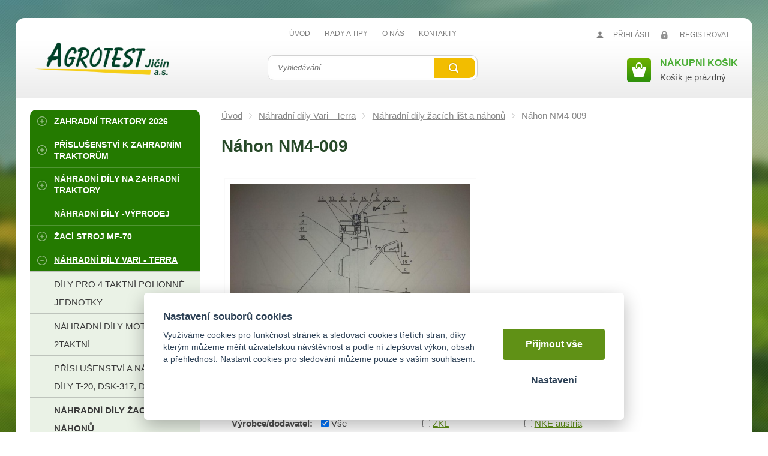

--- FILE ---
content_type: text/html; charset=UTF-8
request_url: https://agrotest.cz/nahon-nm4-009
body_size: 10168
content:
<!DOCTYPE html>
<html lang="cs">
   <head>
      <meta name="viewport" content="width=device-width, initial-scale=1.0">
      <meta charset="UTF-8">
      <meta name="keywords" content="Náhon NM4-009">
      <meta name="robots" content="index,follow">
      <meta name="googlebot" content="code">
      <title>Náhon NM4-009 | Agrotest</title>
      <link rel="icon" type="image/x-icon" href="/img/favicon.ico">
      <link rel="stylesheet" type="text/css" href="/js/fancybox/jquery.fancybox-1.3.4.css">
      <link rel="stylesheet" href="/js/jslider/jquery.slider.min.css" type="text/css">
      <link rel="stylesheet" type="text/css" href="/js/consent/cookieconsent.css">
      <link rel="stylesheet" type="text/css" href="/style.1763032432.css">
      
      <link rel="alternate" type="application/rss+xml" title="Agrotest - Novinky" href="/rss">
      <meta name="google-site-verification" content="qOFmx7Xf9KJM3Qh_aW8A-r1l9rWiEsh1tQD6Wu_0Lls">
      <script type="application/ld+json">
         [{"@context":"http:\/\/schema.org","@type":"Organization","url":"https:\/\/agrotest.cz","logo":"https:\/\/agrotest.cz\/img\/logo.png"},{"@context":"http:\/\/schema.org","@type":"WebSite","url":"https:\/\/agrotest.cz","name":"Agrotest"},{"@context":"http:\/\/schema.org","@type":"BreadcrumbList","itemListElement":[{"@type":"ListItem","position":1,"item":{"@id":"https:\/\/agrotest.cz\/nahradni-dily-vari-terra","name":"N\u00e1hradn\u00ed d\u00edly Vari - Terra"}},{"@type":"ListItem","position":2,"item":{"@id":"https:\/\/agrotest.cz\/nahradni-dily-zacich-list-a-nahonu","name":"N\u00e1hradn\u00ed d\u00edly \u017eac\u00edch li\u0161t a n\u00e1hon\u016f"}},{"@type":"ListItem","position":3,"item":{"@id":"https:\/\/agrotest.cz\/nahon-nm4-009","name":"N\u00e1hon NM4-009"}}]}]
      </script>
      <script src="/js/jquery-1.10.2.min.js"></script>
      <script defer src="/js/ll-cz.1763032435.js"></script>
      <script defer src="/js/podpora.1763032435.js"></script>
      <script defer src="/js/fancybox/fancybox_patch.js"></script>
      <script defer src="/js/bxslider/jquery.bxslider.min.js"></script>
      <script defer src="/js/basic.1763032435.js"></script>
      <script defer src="/js/eshop.1743407825.js"></script>
      <script defer src="/js/jslider/jquery-migrate-1.0.0.js"></script>
      <script defer src="/js/jslider/jquery.slider.min.js"></script>
      <script defer src="/js/nasep.1725460045.js"></script>
      
   </head>
   <body class="neuvodni">
      <noscript id="nscrmsg"><div class="topMsg">Nemáte v prohlížeči zapnutý javascript. Některé prvky z tohoto důvodu mohou být nefunkční nebo jejich funkce může být omezena.</div></noscript>
      <div id="container">
         <div id="prekazejici-flek"></div>
         <div class="max-sirka">
            <header>
               <div id="hpruh"></div>
               <div id="hlavicka">
                  <a href="/" id="hlogo"><img alt="Logo Agrotest" src="/img/logo.png"></a>
                        <nav class="hmenu" id="nhmenu">
         <div class="radic">
               <a href="/"><span class="msp l1">Úvod</span></a>
      </div><div class="radic">
               <a href="/rady-a-tipy"><span class="msp l1">Rady a tipy</span></a>
      </div><div class="radic">
               <a href="/o-nas"><span class="msp l1">O nás</span></a>
      </div><div class="radic">
               <a href="/kontakty"><span class="msp l1">Kontakty</span></a>
      </div>      </nav>
      <div id="login">
            <a href="/prihlaseni" class="uzivatel" onclick="return zobraz ($ ('#zakazLogin-form'));">Přihlásit</a><a href="/registrace" class="uzivatel2">Registrovat</a>
            <form id="zakazLogin-form" action="/prihlaseni" method="post" class="hid">
               <input type="hidden" name="form" value="zakazLogin">
               <div class="pwrap">
                  <p><label for="hzakazLoginemail">E-mail: </label><input type="text" name="email" id="hzakazLoginemail"></p>
                  <p><label for="hzakazLoginheslo">Heslo: </label><input type="password" name="heslo" id="hzakazLoginheslo"></p>
               </div>
               <button type="submit" class="tlacitko">Přihlásit</button>
               <div class="cleaner"></div>
               <p><label>&zwnj;</label><a href="/registrace/heslo">Zapomenuté heslo</a></p>
            </form>
         </div>      <div id="hledatObal">
         <form action="/vyhledej" method="post" onsubmit="$ ('#vyhledavaniterm').trigger ('focus');" id="vyhledavani">
            <input type="hidden" value="vyhledavani" name="form">
            <input class="q" type="text" name="term" id="vyhledavaniterm"                   onkeyup="naseptavac (event, $ (this));" onkeydown="naseptavac (event, $ (this));"
                   onfocus="naseptavac (event, $ (this));" onblur="skryjNaseptavac ($ (this));resposchov ($ ('#hledatObal'));"
                   placeholder="Vyhledávání"><button class="tlacitko" type="submit" onclick="return overstep ($ ('#hledatObal'));">Vyhledat</button>
            <script>
               $ (document).ready (function ()
               {
                  $ ('#vyhledavaniterm').attr ('autocomplete', 'off').trigger ('blur');
               });
            </script>
         </form>
         <div id="naseptavac" class="hid"></div>
      </div><a id="kosinfo" href="/kosik"><span class="xkos">0</span><span class="kosnadpis">Nákupní košík</span><span class="hkos">Košík je prázdný</span></a>      <nav class="hmenu" id="xhmenu">
                     <div class="radic shower">
               <a href="javascript:prepniMenu($('#xhmenu'))"><span class="wasteofspace">Menu</span></a>
            </div><div class="extrawrap hider"><div id="xkat"></div>
               <div class="overline"></div><div class="radic">
               <a href="/"><span class="msp l1">Úvod</span></a>
      </div><div class="radic">
               <a href="/rady-a-tipy"><span class="msp l1">Rady a tipy</span></a>
      </div><div class="radic">
               <a href="/o-nas"><span class="msp l1">O nás</span></a>
      </div><div class="radic">
               <a href="/kontakty"><span class="msp l1">Kontakty</span></a>
      </div><div class="overline"></div>
               <div id="xlogin"></div>
         </div>      </nav>
                     </div>
            </header>
            <div id="stranka">
               <div class="sloupec-levy">
                        <nav class="sl-box horni" id="kat">
         <ul class="katmenu">
            
               <li><a href="/zahradni-traktory"><span class="rozklik plus">+</span><span class="katlink">Zahradní traktory 2026</span></a>
         <ul>
               <li><a href="/challenge"><span class="rozklik empty"></span><span class="katlink">Challenge</span></a></li>
               <li><a href="/starjet"><span class="rozklik empty"></span><span class="katlink">Starjet</span></a></li>
               <li><a href="/starjet-4x4"><span class="rozklik empty"></span><span class="katlink">Starjet 4x4</span></a></li>
               <li><a href="/crossjet"><span class="rozklik empty"></span><span class="katlink">Crossjet</span></a></li>
               <li><a href="/goliath"><span class="rozklik empty"></span><span class="katlink">Goliath</span></a></li>
               <li><a href="/municipal"><span class="rozklik empty"></span><span class="katlink">Municipal</span></a></li>
               <li><a href="/gecon"><span class="rozklik empty"></span><span class="katlink">Gecon</span></a></li>
            </ul></li>
               <li><a href="/prislusenstvi-k-zahradnim-traktorum"><span class="rozklik plus">+</span><span class="katlink">Příslušenství k zahradním traktorům</span></a>
         <ul>
               <li><a href="/zvedace-zahrad-traktoru"><span class="rozklik empty"></span><span class="katlink">Zvedače zahrad.traktorů</span></a></li>
               <li><a href="/voziky-vares"><span class="rozklik empty"></span><span class="katlink">Vozíky VARES</span></a></li>
               <li><a href="/deflektor-1"><span class="rozklik empty"></span><span class="katlink">Deflektor</span></a></li>
               <li><a href="/najezdy"><span class="rozklik empty"></span><span class="katlink">Nájezdy</span></a></li>
               <li><a href="/snehove-retezy"><span class="rozklik empty"></span><span class="katlink">Sněhové radlice, závaží</span></a></li>
               <li><a href="/vertikulator"><span class="rozklik empty"></span><span class="katlink">Vertikutátor</span></a></li>
               <li><a href="/zametaci-kartac-motorovy-1"><span class="rozklik empty"></span><span class="katlink">Zametací kartáč motorový</span></a></li>
               <li><a href="/zaves-predni-universalni"><span class="rozklik empty"></span><span class="katlink">Závěsy  přední</span></a></li>
               <li><a href="/rozmetadlo-prumyslovych-hnojiv"><span class="rozklik empty"></span><span class="katlink">Rozmetadlo</span></a></li>
               <li><a href="/sekaci-adaptery"><span class="rozklik empty"></span><span class="katlink">SEKACÍ ADAPTÉRY</span></a></li>
               <li><a href="/mulcovaci-zaslepky"><span class="rozklik empty"></span><span class="katlink">MULČOVACÍ ZÁSLEPKY</span></a></li>
               <li><a href="/snehova-freza-2"><span class="rozklik empty"></span><span class="katlink">Sněhová fréza</span></a></li>
               <li><a href="/snehove-retezy-1"><span class="rozklik empty"></span><span class="katlink">Sněhové řetězy</span></a></li>
               <li><a href="/prislusenstvi-mp122d"><span class="rozklik empty"></span><span class="katlink">Příslušenství MP122D</span></a></li>
            </ul></li>
               <li><a href="/nahradni-dily-na-zahradni-traktory"><span class="rozklik plus">+</span><span class="katlink">Náhradní díly na zahradní traktory</span></a>
         <ul>
               <li><a href="/nahradni-dily-starjet"><span class="rozklik empty"></span><span class="katlink">Náhradní díly Starjet řada SJxxxxx, NJxxxxx</span></a></li>
               <li><a href="/nahradni-dily-starjet-provedeni-uj"><span class="rozklik empty"></span><span class="katlink">Náhradní díly Starjet řady UJxxxxx</span></a></li>
               <li><a href="/nahradni-dily-challenge"><span class="rozklik empty"></span><span class="katlink">Náhradní díly Challenge řada AJxxxxx</span></a></li>
               <li><a href="/nahradni-dily-challenge-rada-mjxxxxx"><span class="rozklik empty"></span><span class="katlink">Náhradní díly Challenge řada MJxxxxx</span></a></li>
               <li><a href="/nahradni-dily-crossjet"><span class="rozklik empty"></span><span class="katlink">Náhradní díly Crossjet řada SCxxxxx</span></a></li>
               <li><a href="/nahradni-dily-goliath"><span class="rozklik empty"></span><span class="katlink">NÁHRADNÍ DÍLY GOLIATH řady GCxxxxx</span></a></li>
               <li><a href="/nahradni-dily-municipal"><span class="rozklik empty"></span><span class="katlink">NÁHRADNÍ DÍLY MUNICIPAL</span></a></li>
               <li><a href="/nahradni-dily-kawasaki"><span class="rozklik empty"></span><span class="katlink">Náhradní díly Kawasaki</span></a></li>
               <li><a href="/nahradni-dily-honda"><span class="rozklik empty"></span><span class="katlink">Náhradní díly Honda</span></a></li>
               <li><a href="/nahradni-dily-loncin"><span class="rozklik empty"></span><span class="katlink">Náhradní díly Loncin</span></a></li>
               <li><a href="/nahradni-dily-tecumseh-1"><span class="rozklik empty"></span><span class="katlink">Náhradní díly TECUMSEH</span></a></li>
            </ul></li>
               <li><a href="/nahradni-dily-fronjet-vyprodej"><span class="rozklik empty"></span><span class="katlink">Náhradní díly -výprodej</span></a></li>
               <li><a href="/zaci-stroj-mf-70"><span class="rozklik plus">+</span><span class="katlink">Žací stroj MF-70</span></a>
         <ul>
               <li><a href="/1-lista-stredni"><span class="rozklik empty"></span><span class="katlink">1 - Lišta střední</span></a></li>
               <li><a href="/2-karburator"><span class="rozklik empty"></span><span class="katlink">2 - Karburátor</span></a></li>
               <li><a href="/3-starter"><span class="rozklik empty"></span><span class="katlink">3 - Startér</span></a></li>
               <li><a href="/4-1-hnaci-ustroji"><span class="rozklik empty"></span><span class="katlink">4/1 - Hnací ústrojí</span></a></li>
               <li><a href="/4-2-hnaci-ustroji"><span class="rozklik empty"></span><span class="katlink">4/2 Hnací ústrojí</span></a></li>
               <li><a href="/4-hnaci-ustroji"><span class="rozklik empty"></span><span class="katlink">4/3 - Hnací ústrojí</span></a></li>
               <li><a href="/4-4-hnaci-ustroji"><span class="rozklik empty"></span><span class="katlink">4/4 - Hnací ústrojí</span></a></li>
               <li><a href="/5-motor-skrin"><span class="rozklik empty"></span><span class="katlink">5 - Motor - skříň</span></a></li>
               <li><a href="/6-klikove-ustroji"><span class="rozklik empty"></span><span class="katlink">6 - Klikové ústrojí</span></a></li>
               <li><a href="/7-zapalovani"><span class="rozklik empty"></span><span class="katlink">7 - Zapalování</span></a></li>
               <li><a href="/8-chlazeni"><span class="rozklik empty"></span><span class="katlink">8 - Chlazení</span></a></li>
               <li><a href="/9-valec"><span class="rozklik empty"></span><span class="katlink">9 - Válec</span></a></li>
               <li><a href="/10-palivova-nadrz"><span class="rozklik empty"></span><span class="katlink">10 - Palivová nádrž</span></a></li>
               <li><a href="/olejovy-cistic-vzducu"><span class="rozklik empty"></span><span class="katlink">11 - Olejový čistič vzduchu</span></a></li>
               <li><a href="/12-odrazka"><span class="rozklik empty"></span><span class="katlink">12 - Držák kosy</span></a></li>
               <li><a href="/13-zaci-ustroji"><span class="rozklik empty"></span><span class="katlink">13 - Žací ústrojí</span></a></li>
               <li><a href="/14-1-klece"><span class="rozklik empty"></span><span class="katlink">14/1 Kleče</span></a></li>
               <li><a href="/14-2-klece"><span class="rozklik empty"></span><span class="katlink">14/2 Kleče</span></a></li>
               <li><a href="/motor-kama"><span class="rozklik empty"></span><span class="katlink">Motor Kama</span></a></li>
               <li><a href="/motory-pro-prestavbu-mf-70"><span class="rozklik empty"></span><span class="katlink">Motory pro přestavbu mf - 70</span></a></li>
               <li><a href="/so-160-nahradni-dily"><span class="rozklik empty"></span><span class="katlink">SO 160 - Náhradní díly</span></a></li>
            </ul></li>
               <li class="active"><a href="/nahradni-dily-vari-terra"><span class="rozklik minus">-</span><span class="katlink">Náhradní díly Vari - Terra</span></a>
         <ul>
               <li><a href="/dily-pro-4-taktni-pohonne-jednotky"><span class="rozklik empty"></span><span class="katlink">Díly pro 4 taktní pohonné jednotky</span></a></li>
               <li><a href="/nahradni-dily-motoru-vari"><span class="rozklik empty"></span><span class="katlink">Náhradní díly motoru Vari 2taktní</span></a></li>
               <li><a href="/prislusenstvi-t-20"><span class="rozklik empty"></span><span class="katlink">PŘÍSLUŠENSTVÍ A NÁHRADNÍ DÍLY T-20, DSK-317, DSK-316</span></a></li>
               <li class="active"><a href="/nahradni-dily-zacich-list-a-nahonu"><span class="rozklik empty"></span><span class="katlink">Náhradní díly žacích lišt a náhonů</span></a></li>
            </ul></li>
               <li><a href="/kultivatory-pubert"><span class="rozklik plus">+</span><span class="katlink">PUBERT Zahradní technika a kultivátory</span></a>
         <ul>
               <li><a href="/prislusenstvi-kultivatoru"><span class="rozklik empty"></span><span class="katlink">Příslušenství kultivátorů</span></a></li>
               <li><a href="/akcni-sestavy-kultivatoru"><span class="rozklik empty"></span><span class="katlink">Akční sestavy kultivátorů</span></a></li>
               <li><a href="/kultivatory"><span class="rozklik empty"></span><span class="katlink">Kultivátory</span></a></li>
            </ul></li>
               <li><a href="/servisni-sady-motoru-briggs-and-stratton-economy"><span class="rozklik empty"></span><span class="katlink">Servisní sady motorů</span></a></li>
               <li><a href="/nahradni-dily-prislusenstvi"><span class="rozklik plus">+</span><span class="katlink">Náhradní díly příslušenství zahr. traktorů</span></a>
         <ul>
               <li><a href="/vozik-vares-tr-220s"><span class="rozklik empty"></span><span class="katlink">VOZÍK VARES TR 220S</span></a></li>
               <li><a href="/radlice-vares-komfort-118cm"><span class="rozklik empty"></span><span class="katlink">RADLICE VARES KOMFORT 118CM</span></a></li>
               <li><a href="/dily-pro-snehovou-frezu-fs-100-2"><span class="rozklik empty"></span><span class="katlink">Díly pro sněhovou frézu FS 100.2</span></a></li>
               <li><a href="/dily-pro-vertikutator-vt-73"><span class="rozklik empty"></span><span class="katlink">Díly pro vertikutátor VT-73</span></a></li>
               <li><a href="/dvoububnova-sekacka"><span class="rozklik empty"></span><span class="katlink">Dvoububnová sekačka</span></a></li>
            </ul></li>
               <li><a href="/akumulatory-1"><span class="rozklik plus">+</span><span class="katlink">Akumulátory a příslušenství</span></a>
         <ul>
               <li><a href="/akumulatory-do-trakturku"><span class="rozklik empty"></span><span class="katlink">Akumulátory do traktůrků</span></a></li>
               <li><a href="/akumulatory-sznajder"><span class="rozklik empty"></span><span class="katlink">Akumulátory Sznajder</span></a></li>
               <li><a href="/sady-startovacich-kabelu"><span class="rozklik empty"></span><span class="katlink">Sady startovacích kabelů</span></a></li>
               <li><a href="/svorky-baterie"><span class="rozklik empty"></span><span class="katlink">Svorky baterie</span></a></li>
            </ul></li>
               <li><a href="/nahradni-dily-briggs-stratton"><span class="rozklik plus">+</span><span class="katlink">Náhradní díly Briggs Stratton</span></a>
         <ul>
               <li><a href="/filtry"><span class="rozklik empty"></span><span class="katlink">Těsnění</span></a></li>
               <li><a href="/vzduchove-filtry-biggs-straton"><span class="rozklik empty"></span><span class="katlink">Vzduchové filtry</span></a></li>
               <li><a href="/nahradni-dily-motoru"><span class="rozklik empty"></span><span class="katlink">Náhradní díly motoru</span></a></li>
               <li><a href="/prisady-do-paliva"><span class="rozklik empty"></span><span class="katlink">Přísady do paliva</span></a></li>
            </ul></li>
               <li><a href="/sedacky-pro-zemedelske-a-stavebni-stroje"><span class="rozklik empty"></span><span class="katlink">Sedačky pro zemědělské a stavební stroje</span></a></li>
               <li><a href="/oleje-seco"><span class="rozklik plus">+</span><span class="katlink">OLEJE SECO</span></a>
         <ul>
               <li><a href="/motorove-oleje"><span class="rozklik empty"></span><span class="katlink">Oleje pro motory</span></a></li>
               <li><a href="/oleje-pro-prevodovky"><span class="rozklik empty"></span><span class="katlink">Oleje pro převodovky</span></a></li>
            </ul></li>
               <li><a href="/oleje-briggs-stratton"><span class="rozklik empty"></span><span class="katlink">Motorové oleje</span></a></li>
               <li><a href="/gardena"><span class="rozklik plus">+</span><span class="katlink">GARDENA</span></a>
         <ul>
               <li><a href="/hadicove-spojky"><span class="rozklik empty"></span><span class="katlink">Hadicové spojky</span></a></li>
               <li><a href="/zahradni-hadice"><span class="rozklik empty"></span><span class="katlink">Zahradní hadice</span></a></li>
               <li><a href="/voziky-a-drzaky-na-zahradni-hadice"><span class="rozklik empty"></span><span class="katlink">Vozíky a držáky na zahradní hadice</span></a></li>
               <li><a href="/zahradni-postrikovace"><span class="rozklik empty"></span><span class="katlink">Zahradní postřikovače a sprchy</span></a></li>
               <li><a href="/zavlazovace"><span class="rozklik empty"></span><span class="katlink">Zavlažovače</span></a></li>
               <li><a href="/zahradni-cerpadla"><span class="rozklik empty"></span><span class="katlink">Zahradní čerpadlo</span></a></li>
               <li><a href="/nuzky-zahradnicke"><span class="rozklik empty"></span><span class="katlink">Zahradnické nůžky</span></a></li>
               <li><a href="/sekery"><span class="rozklik empty"></span><span class="katlink">Sekery</span></a></li>
               <li><a href="/zahradni-naradi"><span class="rozklik empty"></span><span class="katlink">Zahradní nářadí</span></a></li>
               <li><a href="/nuzky-na-zivy-plot"><span class="rozklik empty"></span><span class="katlink">Elektrické a akumulátorové nůžky na plot</span></a></li>
               <li><a href="/pece-o-travnik-trimmer"><span class="rozklik empty"></span><span class="katlink">Péče o trávník -nůžky, trimmery</span></a></li>
               <li><a href="/myci-system"><span class="rozklik empty"></span><span class="katlink">Mycí systém</span></a></li>
            </ul></li>
               <li><a href="/olej-filtry-briggs-stratton"><span class="rozklik empty"></span><span class="katlink">Filtry olejové a palivové</span></a></li>
               <li><a href="/zapalovaci-svicky"><span class="rozklik empty"></span><span class="katlink">Zapalovací svíčky a příslušenství</span></a></li>
               <li><a href="/prislusenstvi-krovinorezu"><span class="rozklik plus">+</span><span class="katlink">Příslušenství křovinořezů</span></a>
         <ul>
               <li><a href="/zaci-struny-krovinorezu"><span class="rozklik empty"></span><span class="katlink">Žací struny křovinořezu</span></a></li>
               <li><a href="/popruhy"><span class="rozklik empty"></span><span class="katlink">Popruhy</span></a></li>
               <li><a href="/strunove-hlavy"><span class="rozklik empty"></span><span class="katlink">STRUNOVÉ HLAVY</span></a></li>
            </ul></li>
               <li><a href="/travni-sekacky-weibang"><span class="rozklik empty"></span><span class="katlink">WEIBANG zahradní technika</span></a></li>
               <li><a href="/vega"><span class="rozklik empty"></span><span class="katlink">VEGA</span></a></li>
               <li><a href="/hracky"><span class="rozklik plus">+</span><span class="katlink">Hračky Bruder</span></a>
         <ul>
               <li><a href="/traktory"><span class="rozklik empty"></span><span class="katlink">Traktory</span></a></li>
               <li><a href="/kombajn-bruder"><span class="rozklik empty"></span><span class="katlink">Kombajny</span></a></li>
               <li><a href="/sklizen-privesy-a-stavebni-stroje"><span class="rozklik empty"></span><span class="katlink">Sklizeň, přívěsy</span></a></li>
               <li><a href="/bruder"><span class="rozklik empty"></span><span class="katlink">Nákladní automobily</span></a></li>
               <li><a href="/stavebni-stroje"><span class="rozklik empty"></span><span class="katlink">Stavební stroje</span></a></li>
               <li><a href="/manipulatory"><span class="rozklik empty"></span><span class="katlink">Manipulátory</span></a></li>
            </ul></li>
               <li><a href="/elektricke-vybaveni-dilny"><span class="rozklik plus">+</span><span class="katlink">Elektrické vybavení vozidla</span></a>
         <ul>
               <li><a href="/led-svetla"><span class="rozklik empty"></span><span class="katlink">LED SVĚTLA</span></a></li>
            </ul></li>
               <li><a href="/univerzalni-dily-pro-traktory"><span class="rozklik empty"></span><span class="katlink">Univerzální díly pro automobily a traktory</span></a></li>
               <li><a href="/nahradni-dily-motoru-terra"><span class="rozklik plus">+</span><span class="katlink">Pilové řetězy a příslušenství</span></a>
         <ul>
               <li><a href="/pilove-retezy"><span class="rozklik empty"></span><span class="katlink">Pilové řetězy</span></a></li>
               <li><a href="/vodici-listy"><span class="rozklik empty"></span><span class="katlink">VODÍCÍ LIŠTY</span></a></li>
               <li><a href="/olej-na-pilove-retezy"><span class="rozklik empty"></span><span class="katlink">Olej na pilové řetězy</span></a></li>
            </ul></li>
               <li><a href="/pilove-retezy-pro-harvestory"><span class="rozklik empty"></span><span class="katlink">VODÍCÍ LIŠTY SADY S ŘETĚZY</span></a></li>
               <li><a href="/dilna"><span class="rozklik plus">+</span><span class="katlink">Lesní technika</span></a>
         <ul>
               <li><a href="/retez-ctyrhranny-g8-se-smyckovym-hakem-a-prostrkovaci-jehlou"><span class="rozklik empty"></span><span class="katlink">Řetěz lesnický hranatý G8</span></a></li>
               <li><a href="/retez-lesnicky-hranaty-g10"><span class="rozklik empty"></span><span class="katlink">Řetěz lesnický hranatý G10</span></a></li>
               <li><a href="/spojovaci-clen-connex"><span class="rozklik empty"></span><span class="katlink">Spojovací člen Connex</span></a></li>
               <li><a href="/vodici-lanovy-trmen-g8"><span class="rozklik empty"></span><span class="katlink">Vodicí lanový třmen G8</span></a></li>
               <li><a href="/zavesny-hak-s-okem-g8-1"><span class="rozklik empty"></span><span class="katlink">Závěsný hák s okem G8</span></a></li>
               <li><a href="/zkracovaci-hak-s-vidlicovou-hlavou"><span class="rozklik empty"></span><span class="katlink">Zkracovací hák s vidlicovou hlavou</span></a></li>
               <li><a href="/spreje-znackovaci"><span class="rozklik empty"></span><span class="katlink">Lesnické křídy a značkovací spreje</span></a></li>
               <li><a href="/zkracovaci-hak-s-okem"><span class="rozklik empty"></span><span class="katlink">Zkracovací hák s okem</span></a></li>
            </ul></li>
               <li><a href="/naradi-pro-udrzbu"><span class="rozklik empty"></span><span class="katlink">UNIVERZÁLNÍ NÁŘADÍ A MATERIÁL PRO ÚDRŽBU</span></a></li>
               <li><a href="/nahradni-dily-tecumseh"><span class="rozklik plus">+</span><span class="katlink">Náhradní díly TECUMSEH</span></a>
         <ul>
               <li><a href="/vzduchove-filtry"><span class="rozklik empty"></span><span class="katlink">Vzduchové filtry</span></a></li>
            </ul></li>
               <li><a href="/zaci-kosy"><span class="rozklik empty"></span><span class="katlink">Žací kosy</span></a></li>         </ul>
      </nav>
                     </div>
               <div id="telo">
                  <nav class="drobnav">
               <span><a href="/">Úvod</a>
               </span><span class="odd"><img alt="&gt;" src="/img/zobacek.png">
               </span><span><a href="/nahradni-dily-vari-terra">Náhradní díly Vari - Terra</a>
               </span><span class="odd"><img alt="&gt;" src="/img/zobacek.png">
               </span><span><a href="/nahradni-dily-zacich-list-a-nahonu">Náhradní díly žacích lišt a náhonů</a>
               </span><span class="odd"><img alt="&gt;" src="/img/zobacek.png">
               </span><span>Náhon NM4-009
               </span>
            </nav><h1>Náhon NM4-009</h1><div class="obsah">
   <div id="compareboxplace"></div>
         <div class="gallery forkat">
            <div class="box">
            <a class="lightbox" title="" data-rel="gal" href="/file/kff285-305-jpg/img-20181016-084956.jpg"><img alt="" src="/file/kfn285-305-jpg/img-20181016-084956.jpg"></a>
            <span class="text"></span>
         </div>
         </div>         <form action="/nahon-nm4-009" method="post" class="prodFiltr" id="kategorieFiltr" data-ident="only" onsubmit="return prenactiKat ($ (this),285);">
            <input type="hidden" name="form" value="kategorieFiltr">
            <div class="settings">
                                 <p class="h">
                     Cena:
                  </p><div class="prvky">
                     <input type="text" value="90;1200" name="cena" id="kategorieFiltrcena">
                  </div>
                                    <p class="h">
                     Výrobce/&#8203;dodavatel:
                  </p><div class="filt4 prvky"><div class="filt4inner s-vyrobce" data-wat="vyrobce">
                        <span class="vyrbox">
                           <input type="checkbox" name="vyrobci[]" id="kategorieFiltrvyrobci0" value="0" checked onclick="updFiltrCB ($ (this))">
                           <label for="kategorieFiltrvyrobci0">Vše</label>
                        </span><span class="vyrbox">
                              <input type="checkbox" name="vyrobci[]" id="kategorieFiltrvyrobci21" value="21" onclick="updFiltrCB ($ (this))">
                              <label for="kategorieFiltrvyrobci21"><a href="/nahon-nm4-009/p0-zkl" onclick="updFiltrCBLink ($ (this));
                                                   return false;">ZKL</a></label>
                           </span><span class="vyrbox">
                              <input type="checkbox" name="vyrobci[]" id="kategorieFiltrvyrobci22" value="22" onclick="updFiltrCB ($ (this))">
                              <label for="kategorieFiltrvyrobci22"><a href="/nahon-nm4-009/p0-nke-austria" onclick="updFiltrCBLink ($ (this));
                                                   return false;">NKE austria</a></label>
                           </span>                     </div></div>
                           </div><div class="sender">
               <button type="submit" class="tlacitko">Filtrovat</button>
            </div>
                           <script>
                  var filtropts = {
                     from: 90,
                     to: 1200, limits: false,
                     step: 5,
                     format: {format: '#,##0', locale: 'cz'},
                     dimension: '&nbsp;Kč',
                     skin: "classic",
                     callback: function ()
                     {
                        $ ('form.prodFiltr').submit ();
                     }
                  }
               </script>
                        </form>
         <nav class="paging"></nav>      <nav class="radzalozky predprodzal">
         <div class="zalozka">
            <a class="hid" data-ident="only" href="/nahon-nm4-009" onclick="return prodRadit (0,285, $ (this));">Doporučené</a>
            <span class="gbg">Doporučené</span>
         </div><div class="zalozka">
            <a data-ident="only" href="/nahon-nm4-009" onclick="return prodRadit (1,285, $ (this));">Nejlevnější</a>
            <span class="gbg hid">Nejlevnější</span>
         </div><div class="zalozka">
            <a data-ident="only" href="/nahon-nm4-009" onclick="return prodRadit (2,285, $ (this));">Nejdražší</a>
            <span class="gbg hid">Nejdražší</span>
         </div><div class="zalozka">
            <a data-ident="only" href="/nahon-nm4-009" onclick="return prodRadit (3,285, $ (this));">Abecedně</a>
            <span class="gbg hid">Abecedně</span>
         </div>
      </nav>
      <nav class="radzalozky prod posunute">
         <div class="zalozka">
            <a class="hid" data-ident="only" href="#" onclick="return prodVypis (0, 'kat',285, $ (this));"><img alt="[]" src="/img/vypis_obrazek.png"></a>
            <span><img alt="[]" src="/img/vypis_obrazek_select.png"></span>
         </div><div class="zalozka">
            <a data-ident="only" href="#" onclick="return prodVypis (1, 'kat',285, $ (this));"><img alt="=" src="/img/vypis_radek.png"></a>
            <span class="hid"><img alt="=" src="/img/vypis_radek_select.png"></span>
         </div>
      </nav>
      <div class="cleaner"></div>
      
      <div class="produkty" id="onlyProducts"><div class="produkt">
            <a class="nazev hoverline" href="/lozisko-6007">LOŽISKO 6007</a>
            <div class="foto"><a href="/lozisko-6007"><img alt="LOŽISKO 6007" title="LOŽISKO 6007" src="/file/pfn1928-2812-jpg/img-20181018-081023.jpg"></a></div>
            <div class="topmid">LOŽISKO 6007 110519</div>
            <div class="pleft">
               <p class="sklad ok">Skladem</p>
               <p class="cena">135&nbsp;Kč</p>
               <p class="dph">cena včetně DPH</p>
            </div>
            <div class="pright"><a class="tlacitko" href="/lozisko-6007">Detail</a></div>
                  <a href="/lozisko-6007" class="stitky">
            </a>
               </div><div class="oddelovac"></div>
         <div class="produkt">
            <a class="nazev hoverline" href="/lozisko-6005">LOŽISKO 6005 2 RS NKE</a>
            <div class="foto"><a href="/lozisko-6005"><img alt="LOŽISKO 6005 2 RS NKE" title="LOŽISKO 6005 2 RS NKE" src="/file/pfn1983-2830-jpg/img-20181101-083210.jpg"></a></div>
            <div class="topmid">LOŽISKO 6005, 129535;135501</div>
            <div class="pleft">
               <p class="sklad ok">Skladem</p>
               <p class="cena">109&nbsp;Kč</p>
               <p class="dph">cena včetně DPH</p>
            </div>
            <div class="pright"><a class="tlacitko" href="/lozisko-6005">Detail</a></div>
                  <a href="/lozisko-6005" class="stitky">
            </a>
               </div><div class="oddelovac"></div>
         <div class="produkt">
            <a class="nazev hoverline" href="/kosa-vari-19-zabek">KOSA VARI 19 ŽABEK</a>
            <div class="foto"><a href="/kosa-vari-19-zabek"><img alt="KOSA VARI 19 ŽABEK" title="KOSA VARI 19 ŽABEK" src="/file/pfn1994-4912-jpg/19-zabek.jpg"></a></div>
            <div class="topmid">KOSA VARI 19 ŽABEK</div>
            <div class="pleft">
               <p class="sklad ok">Vyprodáno</p>
               <p class="cena">&ndash;</p>
               <p class="dph">cena včetně DPH</p>
            </div>
            <div class="pright"><a class="tlacitko" href="/kosa-vari-19-zabek">Detail</a></div>
                  <a href="/kosa-vari-19-zabek" class="stitky">
            </a>
               </div><div class="oddelovac"></div>
         <div class="produkt">
            <a class="nazev hoverline" href="/redukce-terra-vari">REDUKCE TERRA-VARI</a>
            <div class="foto"><a href="/redukce-terra-vari"><img alt="REDUKCE TERRA-VARI" title="REDUKCE TERRA-VARI" src="/file/pfn2007-2881-jpg/img-20181101-082520.jpg"></a></div>
            <div class="topmid">REDUKCE TERRA-VARI</div>
            <div class="pleft">
               <p class="sklad ok">Skladem</p>
               <p class="cena">1&nbsp;198&nbsp;Kč</p>
               <p class="dph">cena včetně DPH</p>
            </div>
            <div class="pright"><a class="tlacitko" href="/redukce-terra-vari">Detail</a></div>
                  <a href="/redukce-terra-vari" class="stitky">
      <span class="procenta">-36 %</span>      </a>
               </div><div class="oddelovac"></div>
         <div class="produkt">
            <a class="nazev hoverline" href="/sroub-listy">ŠROUB LIŠTY</a>
            <div class="foto"><a href="/sroub-listy"><img alt="ŠROUB LIŠTY" title="ŠROUB LIŠTY" src="/file/pfn2009-4995/sroub-listy-vari.webp"></a></div>
            <div class="topmid">šroub lišty Vari M14x42</div>
            <div class="pleft">
               <p class="sklad ok">Skladem</p>
               <p class="cena">91&nbsp;Kč</p>
               <p class="dph">cena včetně DPH</p>
            </div>
            <div class="pright"><a class="tlacitko" href="/sroub-listy">Detail</a></div>
                  <a href="/sroub-listy" class="stitky">
            </a>
               </div><div class="oddelovac"></div>
         <div class="produkt">
            <a class="nazev hoverline" href="/sroub-listy-terra">ŠROUB LIŠTY TERRA</a>
            <div class="foto"><a href="/sroub-listy-terra"><img alt="ŠROUB LIŠTY TERRA" title="ŠROUB LIŠTY TERRA" src="/file/pfn2912-4991/sroub-listy-terra.webp"></a></div>
            <div class="topmid">šroub lišty Terra M14x32</div>
            <div class="pleft">
               <p class="sklad ok">Skladem</p>
               <p class="cena">91&nbsp;Kč</p>
               <p class="dph">cena včetně DPH</p>
            </div>
            <div class="pright"><a class="tlacitko" href="/sroub-listy-terra">Detail</a></div>
                  <a href="/sroub-listy-terra" class="stitky">
            </a>
               </div><div class="oddelovac"></div>
         <div class="produkt">
            <a class="nazev hoverline" href="/sroub-listy-1">ŠROUB LIŠTY</a>
            <div class="foto"><a href="/sroub-listy-1"><img alt="ŠROUB LIŠTY" title="ŠROUB LIŠTY" src="/file/pfn2913-4993/sroub-listy-vari.jpg"></a></div>
            <div class="topmid">šroub lišty Vari M14x48</div>
            <div class="pleft">
               <p class="sklad ok">Skladem</p>
               <p class="cena">91&nbsp;Kč</p>
               <p class="dph">cena včetně DPH</p>
            </div>
            <div class="pright"><a class="tlacitko" href="/sroub-listy-1">Detail</a></div>
                  <a href="/sroub-listy-1" class="stitky">
            </a>
               </div><div class="oddelovac"></div>
         </div>
      <div class="cleaner"></div><nav class="paging"></nav><div class="nastred hid">
         <a data-ident="only" class="more tlacitko" onclick="javascript:donacti($(this),'kat','285')">Načíst 12 dalších</a>
      </div><div class="cleaner"></div>   <script>pg = {'kat': {'285':0}};</script>
</div>
               </div>
               <div class="sloupec-levy">
                  <div class="sl-box novy">
                           <p class="h2"><a class="hoverline" href="/novinky">Novinky</a></p>
                           <div class="polozka">
                              <a class="h3" href="/pf-2024">PF 2026</a>
                              <p class="datum">16. prosince 2025</p>
                              <p><a class="lightbox" title="" href="/file/ntf33-37/prani-2025.webp" data-rel="textfoto"><img src="/file/ntd33-37/prani-2025.webp" alt=""></a></p>
                           </div>
                           <div class="polozka">
                              <a class="h3" href="/omezeni-provozu-o-vanocich">OMEZENÍ PROVOZU O VÁNOCÍCH</a>
                              <p class="datum">15. prosince 2025</p>
                              <p>Během svátků bude naše prodejna zavřena. Náš e-shop nebude zpracovávat objednávky z důvodu celozávodní dovolené, která bude trvat od 22.12.2025 do 4.1.2025.</p>
<p>Vaše objednávky poslané v období od 19.12.25 10 hodin budou vyskladňovány až 5.1.2026.</p>
<p>Děkujeme za pochopení.</p>
                           </div>
                           <div class="polozka">
                              <a class="h3" href="/vega">Posezónní výprodej</a>
                              <p class="datum">17. října 2025</p>
                              <p>Připravte se na novou sezónu s předstihem. Nyní u nás nakoupíte vybrané travní traktory za velmi atraktivní ceny!<a href="/vega-t92hd"><img src="/file/ntf39-34/1.webp" alt="" width="255" height="175"></a></p>
                           </div>
                           </div>                  <div class="sl-box txt">
                     <h2>Obraťte se na nás</h2>
<p class="nastred"> ‌<br><br></p>
<table style="width: 100%; height: 44px;">
<tbody>
<tr style="height: 22px;">
<td style="width: 50%; height: 22px;"><strong>Tel:</strong></td>
<td style="width: 50%; height: 22px;"><a href="tel:+420493523864">+420 493 523 864</a></td>
</tr>
<tr style="height: 22px;">
<td style="width: 50%; height: 22px;"><strong>E-mail:</strong></td>
<td style="width: 50%; height: 22px;"><a href="mailto:agrotest@agrotest.cz">prodejna@agrotest.cz</a></td>
</tr>
</tbody>
</table>
<p>‌</p>                  </div>
               </div>
               <div class="cleaner"></div>
            </div>
            <footer>
               <div id="paticka">
                  <div class="kform" id="kontaktformNav">
         <h2>Nechte si poradit s výběrem!</h2>
         <form action="#kontaktformNav" method="post" onsubmit="
                     if (!checkForm ($ (this)))
                     {
                        return false;
                     }
               " id="kForm1">
            <input type="hidden" name="form" value="kForm1">
            <div id="kForm1vysledek">
                           </div>
            <p class="bblcntnr">
               <label  for="kForm1jmeno">Jméno a příjmení               </label><input class="stretch" type="text" name="jmeno" id="kForm1jmeno" onfocus="unbubbleField ($ (this));" onblur="bubbleField ($ (this));" data-check="any" data-errmsg="msg_name">
            </p>
            <div class="l sloup">
               <p class="bblcntnr">
                  <label  for="kForm1female">Váš e-mail                  </label><input class="stretch" type="text" name="female" id="kForm1female" onfocus="unbubbleField ($ (this));" onblur="bubbleField ($ (this));" data-check="mail" data-errmsg="msg_mail">
               </p>
            </div><div class="r sloup">
                                 <p>
                     <label  for="kForm1telefon">Telefon                     </label><input class="stretch" type="tel" name="telefon" id="kForm1telefon">
                  </p>
                           </div>
                        <p class="post">
               <label  for="kForm1ee-mail">Falešný email, nevyplňujte               </label><input class="stretch" type="email" name="ee-mail" id="kForm1ee-mail">
            </p>
            <p class="bblcntnr">
               <label  for="kForm1zprava">Zpráva               </label><textarea class="stretch" name="zprava" id="kForm1zprava" onfocus="unbubbleField ($ (this));" onblur="bubbleField ($ (this));" data-check="any" data-errmsg="msg_zprava"></textarea>
            </p>            
            <p class="post">
               <label  for="kForm1antispam">Ponechte nezměněné               </label><input class="stretch" type="text" name="antispam" id="kForm1antispam" value="ilrTmgIZjBd1yVhpmrFz2UtEUnNeGe23YhDrFIgF/0U=">
            </p>
            <p>
               <a href="/bezpecnost-a-ochrana-osobnich-udaju" target="_blank">Informace o ochraně osobních údajů</a>
            </p>
            <div class="js_error_list"></div>
            <p>
               <label class="post" for="kForm1submit">Pro odeslání klikněte na druhé tlačítko</label>
               <button type="submit" class="tlacitko post" name="submit" id="kForm1submit" value="1">Odeslat</button>
               <button type="submit" class="tlacitko rest" name="clear" value="1">Odeslat</button>
            </p>
            <p>Zpráva bude odeslána na náš e-mail, odpovíme Vám nejpozději do 2 pracovních dnů. Většinou to ale bývá do pár hodin.</p>         </form>
      </div><div class="pbox">
                  <p>‌</p>
<table class="left" style="margin-right: 20px; height: 205px; width: 269px;">
<tbody>
<tr style="height: 51px;">
<td style="height: 51px; width: 265px;">
<h3>Často hledáte:</h3>
</td>
</tr>
<tr style="height: 22px;">
<td style="height: 22px; width: 265px;"> <a title="Starjet" href="/starjet">Zahradní traktory Starjet</a></td>
</tr>
<tr style="height: 22px;">
<td style="height: 22px; width: 265px;"> <a title="náhradní díly Briggs Stratton" href="/nahradni-dily-briggs-stratton">Náhradní díly Briggs &amp; Stratton</a></td>
</tr>
<tr style="height: 22px;">
<td style="height: 22px; width: 265px;"> <a href="/vertikulator">Vertikutátor</a></td>
</tr>
<tr style="height: 22px;">
<td style="height: 22px; width: 265px;"> <a title="zahradní čerpadlo na zalévání" href="/zahradni-cerpadla">Zahradní čerpadlo na zalévání</a></td>
</tr>
<tr style="height: 22px;">
<td style="height: 22px; width: 265px;"> <a title="rozmetadlo průmyslových hnojiv" href="/rozmetadlo-prumyslovych-hnojiv">Rozmetadlo průmyslových hnojiv</a></td>
</tr>
<tr style="height: 22px;">
<td style="height: 22px; width: 265px;"> <a title="hliníkové nájezdy" href="/najezdy">Hliníkové nájezdy</a></td>
</tr>
<tr style="height: 22px;">
<td style="height: 22px; width: 265px;"> <a title="hračky Bruder" href="/hracky">Hračky Bruder</a></td>
</tr>
</tbody>
</table>
<table style="height: 182px; width: 292px;">
<tbody>
<tr style="height: 45px;">
<td style="height: 45px; width: 288px;">
<h3>Mohlo by Vás zajímat:</h3>
</td>
</tr>
<tr style="height: 22px;">
<td style="height: 22px; width: 288px;"><a href="/zahradni-traktory-starjet">Jak vybrat zahradní traktor</a></td>
</tr>
<tr style="height: 22px;">
<td style="height: 22px; width: 288px;"><a title="motorové oleje podle typu vozidla" href="/motorove-oleje-podle-typu-vozidla">Motorové oleje podle typu vozidla</a></td>
</tr>
<tr style="height: 22px;">
<td style="height: 22px; width: 288px;"><a title="malotraktory" href="/malotraktory">Malotraktory</a></td>
</tr>
<tr style="height: 22px;">
<td style="height: 22px; width: 288px;"><a title="zahradní hadice smršťovací" href="/nejlepsi-smrstovaci-zahradni-hadice">Zahradní hadice smršťovací</a></td>
</tr>
<tr style="height: 22px;">
<td style="height: 11px; width: 288px;">
<h3> E-shop:</h3>
</td>
</tr>
<tr style="height: 22px;">
<td style="width: 288px; height: 14px;"><a href="/obchodni-podminky">Obchodní podmínky</a></td>
</tr>
<tr>
<td style="width: 288px;"><a href="/d">Doprava a platba</a></td>
</tr>
<tr>
<td style="width: 288px;"><a href="/bezpecnost-a-ochrana-osobnich-udaju">Bezpečnost a ochrana osobních údajů</a></td>
</tr>
</tbody>
</table>
                  <div class="cleaner"></div>
               </div>               </div>
               <div id="zakonceni">
                  <div id="xchlink">
                     <a href="/bezpecnost-a-ochrana-osobnich-udaju">Bezpečnost a ochrana osobních údajů</a> |                      <a href="#" data-cc="c-settings">Cookies</a>
                     | <a href="/mapa-stranek">Mapa stránek</a>
                                             | <a href="/vymena-odkazu">Výměna odkazů</a>
                                          </div>
                                 </div>
            </footer>
         </div>
      </div>
      
      <script src="/js/consent/cookieconsent.js"></script>
      <script src="/js/consent/cookiesinit.js"></script>
      <script>
      window.dataLayer = window.dataLayer || []; function gtag(){dataLayer.push(arguments);} gtag('consent', 'default', {'ad_storage': allow_ad?'granted':'denied','ad_user_data': allow_ad?'granted':'denied','ad_personalization': allow_ad?'granted':'denied','analytics_storage': allow_anal?'granted':'denied','wait_for_update': 500});
      if (!allow_ad) {gtag('set', 'allow_ad_personalization_signals', false);}
      gtag('js', new Date());
      gtag('config', 'G-2D84SC5MNF');
      gtag('config', 'AW-1006426325');
      if (allow_ad) {gtag('event','page_view',{'send_to':'AW-1006426325'});}
      ;</script>
      <script async src="https://www.googletagmanager.com/gtag/js"></script>
      <script async src="/js/spy_ga.1763032435.js"></script>
      <script src="https://c.seznam.cz/js/rc.js"></script>
      <script>
      if (window.rc) {
      if (window.rc.retargetingHit) { window.rc.retargetingHit({ rtgId: 29846, consent: allow_ad?1:0 }); }
      }
      </script>
      <script>
          !function(f, b, e, v, n, t, s){if (f.fbq)return; n = f.fbq = function(){n.callMethod?n.callMethod.apply(n, arguments):n.queue.push(arguments)}; if (!f._fbq)f._fbq = n; n.push = n; n.loaded = !0; n.version = '2.0'; n.queue = []; t = b.createElement(e); t.async = !0; t.src = v; s = b.getElementsByTagName(e)[0]; s.parentNode.insertBefore(t, s)}(window, document, 'script', 'https://connect.facebook.net/en_US/fbevents.js');
           fbq('consent', allow_fb?'grant':'revoke');
           fbq('init', '1219415411559492');
           fbq('track', 'PageView');
           </script>
      <noscript><img height="1" width="1" style="display:none" src="https://www.facebook.com/tr?id=1219415411559492&ev=PageView&noscript=1"></noscript>
      <script>
      var _hwq = _hwq || [];
          _hwq.push(['setKey', 'AB5C7257318433013DA7BF98FA962A8C']);_hwq.push(['setTopPos', '60']);_hwq.push(['showWidget', '21']);(function() {
          var ho = document.createElement('script'); ho.async = true;
          ho.src = 'https://cz.im9.cz/direct/i/gjs.php?n=wdgt&sak=AB5C7257318433013DA7BF98FA962A8C';
          var s = document.getElementsByTagName('script')[0]; s.parentNode.insertBefore(ho, s);
      })();
      </script><template id="tpl_modaldialog">
   <div id="modalbase" class="modalrm"><div id="modaldialog">
         <a class="dialogclose modalrm" href="#">X</a>
      </div></div>
</template><template id="tpl_kosikdotazcontent">
   <p><strong>Zboží bylo vloženo do košíku.</strong></p>
   <p>Přejete si přejít do košíku nebo pokračovat s výběrem zboží?</p>
   <p><a class="modalrm tlacitko" href="#">Pokračovat v nákupu</a><a href="kosik" class="tlacitko">Do košíku</a></p>
</template>   </body>
</html>


--- FILE ---
content_type: text/css
request_url: https://agrotest.cz/js/jslider/jquery.slider.min.css
body_size: 622
content:
.jslider .jslider-bg i,.jslider .jslider-pointer{
   background:url(./img/jslider.png) no-repeat 0 0
}
.jslider{
   display:block;
   width:100%;
   height:1em;
   position:relative;
   top:.6em;
   font-family:Arial,sans-serif
}
.jslider table{
   width:100%;
   border-collapse:collapse;
   border:0
}
.jslider td,.jslider th{
   padding:0;
   vertical-align:top;
   text-align:left;
   border:0
}
.jslider table,.jslider table tr,.jslider table tr td{
   width:100%;
   vertical-align:top
}
.jslider .jslider-bg{
   position:relative
}
.jslider .jslider-bg i{
   height:5px;
   position:absolute;
   font-size:0;
   top:0
}
.jslider .jslider-bg .l{
   width:10%;
   background-position:0 0;
   left:0
}
.jslider .jslider-bg .f{
   width:80%;
   left:10%;
   background-repeat:repeat-x;
   background-position:0 -20px
}
.jslider .jslider-bg .r{
   width:10%;
   left:90%;
   background-position:right 0
}
.jslider .jslider-bg .v{
   position:absolute;
   width:60%;
   left:20%;
   top:0;
   height:5px;
   background-repeat:repeat-x;
   background-position:0 -40px
}
.jslider .jslider-pointer{
   width:13px;
   height:15px;
   background-position:0 -60px;
   position:absolute;
   left:20%;
   top:-4px;
   margin-left:-6px;
   cursor:pointer;
   cursor:hand
}
.jslider .jslider-pointer-hover{
   background-position:-20px -60px
}
.jslider .jslider-pointer-to{
   left:80%
}
.jslider .jslider-label{
   font-size:9px;
   line-height:12px;
   color:black;
   opacity:.4;
   white-space:nowrap;
   padding:0 2px;
   position:absolute;
   top:-18px;
   left:0
}
.jslider .jslider-label-to{
   left:auto;
   right:0
}
.jslider .jslider-value{
   font-size:9px;
   white-space:nowrap;
   padding:1px 2px 0;
   position:absolute;
   top:-19px;
   left:20%;
   background:white;
   line-height:12px;
   -moz-border-radius:2px;
   -webkit-border-radius:2px;
   -o-border-radius:2px;
   border-radius:2px
}
.jslider .jslider-value-to{
   left:80%
}
.jslider .jslider-label small,.jslider .jslider-value small{
   position:relative;
   top:-0.4em
}
.jslider .jslider-scale{
   position:relative;
   top:9px
}
.jslider .jslider-scale span{
   position:absolute;
   height:5px;
   border-left:1px solid #999;
   font-size:0
}
.jslider .jslider-scale ins{
   font-size:9px;
   text-decoration:none;
   position:absolute;
   left:0;
   top:5px;
   color:#999
}
.jslider-single .jslider-pointer-to,.jslider-single .jslider-value-to,.jslider-single .jslider-bg .v,.jslider-limitless .jslider-label{
   display:none
}
.jslider_blue .jslider-bg i,.jslider_blue .jslider-pointer{
   background-image:url(./img/jslider.blue.png)
}
.jslider_plastic .jslider-bg i,.jslider_plastic .jslider-pointer{
   background-image:url(./img/jslider.plastic.png)
}
.jslider_round .jslider-bg i,.jslider_round .jslider-pointer{
   background-image:url(./img/jslider.round.png)
}
.jslider_round .jslider-pointer{
   width:17px;
   height:17px;
   top:-6px;
   margin-left:-8px
}
.jslider_round_plastic .jslider-bg i,.jslider_round_plastic .jslider-pointer{
   background-image:url(./img/jslider.round.plastic.png)
}
.jslider_round_plastic .jslider-pointer{
   width:18px;
   height:18px;
   top:-7px;
   margin-left:-8px
}


--- FILE ---
content_type: application/javascript
request_url: https://agrotest.cz/js/bxslider/jquery.bxslider.min.js
body_size: 5154
content:
/**
 * BxSlider v4.1.1 - Fully loaded, responsive content slider
 * http://bxslider.com
 *
 * Copyright 2013, Steven Wanderski - http://stevenwanderski.com - http://bxcreative.com
 * Written while drinking Belgian ales and listening to jazz
 *
 * Released under the MIT license - http://opensource.org/licenses/MIT
 */
!function(t){var e = {}, s = {mode:"horizontal", slideSelector:"", infiniteLoop:!0, hideControlOnEnd:!1, speed:500, easing:null, slideMargin:0, startSlide:0, randomStart:!1, captions:!1, ticker:!1, tickerHover:!1, adaptiveHeight:!1, adaptiveHeightSpeed:500, video:!1, useCSS:!0, preloadImages:"visible", responsive:!0, touchEnabled:!0, swipeThreshold:50, oneToOneTouch:!0, preventDefaultSwipeX:!0, preventDefaultSwipeY:!1, pager:!0, pagerType:"full", pagerShortSeparator:" / ", pagerSelector:null, buildPager:null, pagerCustom:null, controls:!0, nextText:"Next", prevText:"Prev", nextSelector:null, prevSelector:null, autoControls:!1, startText:"Start", stopText:"Stop", autoControlsCombine:!1, autoControlsSelector:null, auto:!1, pause:4e3, autoStart:!0, autoDirection:"next", autoHover:!1, autoDelay:0, minSlides:1, maxSlides:1, moveSlides:0, slideWidth:0, onSliderLoad:function(){}, onSlideBefore:function(){}, onSlideAfter:function(){}, onSlideNext:function(){}, onSlidePrev:function(){}}; t.fn.bxSlider = function(n){if (0 == this.length)return this; if (this.length > 1)return this.each(function(){t(this).bxSlider(n)}), this; var o = {}, r = this; e.el = this; var a = t(window).width(), l = t(window).height(), d = function(){o.settings = t.extend({}, s, n), o.settings.slideWidth = parseInt(o.settings.slideWidth), o.children = r.children(o.settings.slideSelector), o.children.length < o.settings.minSlides && (o.settings.minSlides = o.children.length), o.children.length < o.settings.maxSlides && (o.settings.maxSlides = o.children.length), o.settings.randomStart && (o.settings.startSlide = Math.floor(Math.random() * o.children.length)), o.active = {index:o.settings.startSlide}, o.carousel = o.settings.minSlides > 1 || o.settings.maxSlides > 1, o.carousel && (o.settings.preloadImages = "all"), o.minThreshold = o.settings.minSlides * o.settings.slideWidth + (o.settings.minSlides - 1) * o.settings.slideMargin, o.maxThreshold = o.settings.maxSlides * o.settings.slideWidth + (o.settings.maxSlides - 1) * o.settings.slideMargin, o.working = !1, o.controls = {}, o.interval = null, o.animProp = "vertical" == o.settings.mode?"top":"left", o.usingCSS = o.settings.useCSS && "fade" != o.settings.mode && function(){var t = document.createElement("div"), e = ["WebkitPerspective", "MozPerspective", "OPerspective", "msPerspective"]; for (var i in e)if (void 0 !== t.style[e[i]])return o.cssPrefix = e[i].replace("Perspective", "").toLowerCase(), o.animProp = "-" + o.cssPrefix + "-transform", !0; return!1}(), "vertical" == o.settings.mode && (o.settings.maxSlides = o.settings.minSlides), r.data("origStyle", r.attr("style")), r.children(o.settings.slideSelector).each(function(){t(this).data("origStyle", t(this).attr("style"))}), c()}, c = function(){r.wrap('<div class="bx-wrapper"><div class="bx-viewport"></div></div>'), o.viewport = r.parent(), o.loader = t('<div class="bx-loading" />'), o.viewport.prepend(o.loader), r.css({width:"horizontal" == o.settings.mode?100 * o.children.length + 215 + "%":"auto", position:"relative"}), o.usingCSS && o.settings.easing?r.css("-" + o.cssPrefix + "-transition-timing-function", o.settings.easing):o.settings.easing || (o.settings.easing = "swing"), f(), o.viewport.css({width:"100%", overflow:"hidden", position:"relative"}), o.viewport.parent().css({maxWidth:v()}), o.settings.pager || o.viewport.parent().css({margin:"0 auto 0px"}), o.children.css({"float":"horizontal" == o.settings.mode?"left":"none", listStyle:"none", position:"relative"}), o.children.css("width", u()), "horizontal" == o.settings.mode && o.settings.slideMargin > 0 && o.children.css("marginRight", o.settings.slideMargin), "vertical" == o.settings.mode && o.settings.slideMargin > 0 && o.children.css("marginBottom", o.settings.slideMargin), "fade" == o.settings.mode && (o.children.css({position:"absolute", zIndex:0, display:"none"}), o.children.eq(o.settings.startSlide).css({zIndex:50, display:"block"})), o.controls.el = t('<div class="bx-controls" />'), o.settings.captions && P(), o.active.last = o.settings.startSlide == x() - 1, o.settings.video && r.fitVids(); var e = o.children.eq(o.settings.startSlide); "all" == o.settings.preloadImages && (e = o.children), o.settings.ticker?o.settings.pager = !1:(o.settings.pager && T(), o.settings.controls && C(), o.settings.auto && o.settings.autoControls && E(), (o.settings.controls || o.settings.autoControls || o.settings.pager) && o.viewport.after(o.controls.el)), g(e, h)}, g = function(e, i){var s = e.find("img, iframe").length; if (0 == s)return i(), void 0; var n = 0; e.find("img, iframe").each(function(){t(this).one("load", function(){++n == s && i()}).each(function(){this.complete && t(this).load()})})}, h = function(){if (o.settings.infiniteLoop && "fade" != o.settings.mode && !o.settings.ticker){var e = "vertical" == o.settings.mode?o.settings.minSlides:o.settings.maxSlides, i = o.children.slice(0, e).clone().addClass("bx-clone"), s = o.children.slice( - e).clone().addClass("bx-clone"); r.append(i).prepend(s)}o.loader.remove(), S(), "vertical" == o.settings.mode && (o.settings.adaptiveHeight = !0), o.viewport.height(p()), r.redrawSlider(), o.settings.onSliderLoad(o.active.index), o.initialized = !0, o.settings.responsive && t(window).bind("resize", B), o.settings.auto && o.settings.autoStart && H(), o.settings.ticker && L(), o.settings.pager && I(o.settings.startSlide), o.settings.controls && W(), o.settings.touchEnabled && !o.settings.ticker && O()}, p = function(){var e = 0, s = t(); if ("vertical" == o.settings.mode || o.settings.adaptiveHeight)if (o.carousel){var n = 1 == o.settings.moveSlides?o.active.index:o.active.index * m(); for (s = o.children.eq(n), i = 1; i <= o.settings.maxSlides - 1; i++)s = n + i >= o.children.length?s.add(o.children.eq(i - 1)):s.add(o.children.eq(n + i))}
else s = o.children.eq(o.active.index);
        else s = o.children; return"vertical" == o.settings.mode?(s.each(function(){e += t(this).outerHeight()}), o.settings.slideMargin > 0 && (e += o.settings.slideMargin * (o.settings.minSlides - 1))):e = Math.max.apply(Math, s.map(function(){return t(this).outerHeight(!1)}).get()), e}, v = function(){var t = "100%"; return o.settings.slideWidth > 0 && (t = "horizontal" == o.settings.mode?o.settings.maxSlides * o.settings.slideWidth + (o.settings.maxSlides - 1) * o.settings.slideMargin:o.settings.slideWidth), t}, u = function(){var t = o.settings.slideWidth, e = o.viewport.width(); return 0 == o.settings.slideWidth || o.settings.slideWidth > e && !o.carousel || "vertical" == o.settings.mode?t = e:o.settings.maxSlides > 1 && "horizontal" == o.settings.mode && (e > o.maxThreshold || e < o.minThreshold && (t = (e - o.settings.slideMargin * (o.settings.minSlides - 1)) / o.settings.minSlides)), t}, f = function(){var t = 1; if ("horizontal" == o.settings.mode && o.settings.slideWidth > 0)if (o.viewport.width() < o.minThreshold)t = o.settings.minSlides;
        else if (o.viewport.width() > o.maxThreshold)t = o.settings.maxSlides;
        else{var e = o.children.first().width(); t = Math.floor(o.viewport.width() / e)}
else"vertical" == o.settings.mode && (t = o.settings.minSlides); return t}, x = function(){var t = 0; if (o.settings.moveSlides > 0)if (o.settings.infiniteLoop)t = o.children.length / m();
        else for (var e = 0, i = 0; e < o.children.length; )++t, e = i + f(), i += o.settings.moveSlides <= f()?o.settings.moveSlides:f();
        else t = Math.ceil(o.children.length / f()); return t}, m = function(){return o.settings.moveSlides > 0 && o.settings.moveSlides <= f()?o.settings.moveSlides:f()}, S = function(){if (o.children.length > o.settings.maxSlides && o.active.last && !o.settings.infiniteLoop){if ("horizontal" == o.settings.mode){var t = o.children.last(), e = t.position(); b( - (e.left - (o.viewport.width() - t.width())), "reset", 0)}
else if ("vertical" == o.settings.mode){var i = o.children.length - o.settings.minSlides, e = o.children.eq(i).position(); b( - e.top, "reset", 0)}}
else{var e = o.children.eq(o.active.index * m()).position(); o.active.index == x() - 1 && (o.active.last = !0), void 0 != e && ("horizontal" == o.settings.mode?b( - e.left, "reset", 0):"vertical" == o.settings.mode && b( - e.top, "reset", 0))}}, b = function(t, e, i, s){if (o.usingCSS){var n = "vertical" == o.settings.mode?"translate3d(0, " + t + "px, 0)":"translate3d(" + t + "px, 0, 0)"; r.css("-" + o.cssPrefix + "-transition-duration", i / 1e3 + "s"), "slide" == e?(r.css(o.animProp, n), r.bind("transitionend webkitTransitionEnd oTransitionEnd MSTransitionEnd", function(){r.unbind("transitionend webkitTransitionEnd oTransitionEnd MSTransitionEnd"), D()})):"reset" == e?r.css(o.animProp, n):"ticker" == e && (r.css("-" + o.cssPrefix + "-transition-timing-function", "linear"), r.css(o.animProp, n), r.bind("transitionend webkitTransitionEnd oTransitionEnd MSTransitionEnd", function(){r.unbind("transitionend webkitTransitionEnd oTransitionEnd MSTransitionEnd"), b(s.resetValue, "reset", 0), N()}))}
else{var a = {}; a[o.animProp] = t, "slide" == e?r.animate(a, i, o.settings.easing, function(){D()}):"reset" == e?r.css(o.animProp, t):"ticker" == e && r.animate(a, speed, "linear", function(){b(s.resetValue, "reset", 0), N()})}}, w = function(){for (var e = "", i = x(), s = 0; i > s; s++){var n = ""; o.settings.buildPager && t.isFunction(o.settings.buildPager)?(n = o.settings.buildPager(s), o.pagerEl.addClass("bx-custom-pager")):(n = s + 1, o.pagerEl.addClass("bx-default-pager")), e += '<div class="bx-pager-item"><a href="" data-slide-index="' + s + '" class="bx-pager-link">' + n + "</a></div>"}o.pagerEl.html(e)}, T = function(){o.settings.pagerCustom?o.pagerEl = t(o.settings.pagerCustom):(o.pagerEl = t('<div class="bx-pager" />'), o.settings.pagerSelector?t(o.settings.pagerSelector).html(o.pagerEl):o.controls.el.addClass("bx-has-pager").append(o.pagerEl), w()), o.pagerEl.delegate("a", "click", q)}, C = function(){o.controls.next = t('<a class="bx-next" href="">' + o.settings.nextText + "</a>"), o.controls.prev = t('<a class="bx-prev" href="">' + o.settings.prevText + "</a>"), o.controls.next.bind("click", y), o.controls.prev.bind("click", z), o.settings.nextSelector && t(o.settings.nextSelector).append(o.controls.next), o.settings.prevSelector && t(o.settings.prevSelector).append(o.controls.prev), o.settings.nextSelector || o.settings.prevSelector || (o.controls.directionEl = t('<div class="bx-controls-direction" />'), o.controls.directionEl.append(o.controls.prev).append(o.controls.next), o.controls.el.addClass("bx-has-controls-direction").append(o.controls.directionEl))}, E = function(){o.controls.start = t('<div class="bx-controls-auto-item"><a class="bx-start" href="">' + o.settings.startText + "</a></div>"), o.controls.stop = t('<div class="bx-controls-auto-item"><a class="bx-stop" href="">' + o.settings.stopText + "</a></div>"), o.controls.autoEl = t('<div class="bx-controls-auto" />'), o.controls.autoEl.delegate(".bx-start", "click", k), o.controls.autoEl.delegate(".bx-stop", "click", M), o.settings.autoControlsCombine?o.controls.autoEl.append(o.controls.start):o.controls.autoEl.append(o.controls.start).append(o.controls.stop), o.settings.autoControlsSelector?t(o.settings.autoControlsSelector).html(o.controls.autoEl):o.controls.el.addClass("bx-has-controls-auto").append(o.controls.autoEl), A(o.settings.autoStart?"stop":"start")}, P = function(){o.children.each(function(){var e = t(this).find("img:first").attr("title"); void 0 != e && ("" + e).length && t(this).append('<div class="bx-caption"><span>' + e + "</span></div>")})}, y = function(t){o.settings.auto && r.stopAuto(), r.goToNextSlide(), t.preventDefault()}, z = function(t){o.settings.auto && r.stopAuto(), r.goToPrevSlide(), t.preventDefault()}, k = function(t){r.startAuto(), t.preventDefault()}, M = function(t){r.stopAuto(), t.preventDefault()}, q = function(e){o.settings.auto && r.stopAuto(); var i = t(e.currentTarget), s = parseInt(i.attr("data-slide-index")); s != o.active.index && r.goToSlide(s), e.preventDefault()}, I = function(e){var i = o.children.length; return"short" == o.settings.pagerType?(o.settings.maxSlides > 1 && (i = Math.ceil(o.children.length / o.settings.maxSlides)), o.pagerEl.html(e + 1 + o.settings.pagerShortSeparator + i), void 0):(o.pagerEl.find("a").removeClass("active"), o.pagerEl.each(function(i, s){t(s).find("a").eq(e).addClass("active")}), void 0)}, D = function(){if (o.settings.infiniteLoop){var t = ""; 0 == o.active.index?t = o.children.eq(0).position():o.active.index == x() - 1 && o.carousel?t = o.children.eq((x() - 1) * m()).position():o.active.index == o.children.length - 1 && (t = o.children.eq(o.children.length - 1).position()), "horizontal" == o.settings.mode?b( - t.left, "reset", 0):"vertical" == o.settings.mode && b( - t.top, "reset", 0)}o.working = !1, o.settings.onSlideAfter(o.children.eq(o.active.index), o.oldIndex, o.active.index)}, A = function(t){o.settings.autoControlsCombine?o.controls.autoEl.html(o.controls[t]):(o.controls.autoEl.find("a").removeClass("active"), o.controls.autoEl.find("a:not(.bx-" + t + ")").addClass("active"))}, W = function(){1 == x()?(o.controls.prev.addClass("disabled"), o.controls.next.addClass("disabled")):!o.settings.infiniteLoop && o.settings.hideControlOnEnd && (0 == o.active.index?(o.controls.prev.addClass("disabled"), o.controls.next.removeClass("disabled")):o.active.index == x() - 1?(o.controls.next.addClass("disabled"), o.controls.prev.removeClass("disabled")):(o.controls.prev.removeClass("disabled"), o.controls.next.removeClass("disabled")))}, H = function(){o.settings.autoDelay > 0?setTimeout(r.startAuto, o.settings.autoDelay):r.startAuto(), o.settings.autoHover && r.hover(function(){o.interval && (r.stopAuto(!0), o.autoPaused = !0)}, function(){o.autoPaused && (r.startAuto(!0), o.autoPaused = null)})}, L = function(){var e = 0; if ("next" == o.settings.autoDirection)r.append(o.children.clone().addClass("bx-clone"));
        else{r.prepend(o.children.clone().addClass("bx-clone")); var i = o.children.first().position(); e = "horizontal" == o.settings.mode? - i.left: - i.top}b(e, "reset", 0), o.settings.pager = !1, o.settings.controls = !1, o.settings.autoControls = !1, o.settings.tickerHover && !o.usingCSS && o.viewport.hover(function(){r.stop()}, function(){var e = 0; o.children.each(function(){e += "horizontal" == o.settings.mode?t(this).outerWidth(!0):t(this).outerHeight(!0)}); var i = o.settings.speed / e, s = "horizontal" == o.settings.mode?"left":"top", n = i * (e - Math.abs(parseInt(r.css(s)))); N(n)}), N()}, N = function(t){speed = t?t:o.settings.speed; var e = {left:0, top:0}, i = {left:0, top:0}; "next" == o.settings.autoDirection?e = r.find(".bx-clone").first().position():i = o.children.first().position(); var s = "horizontal" == o.settings.mode? - e.left: - e.top, n = "horizontal" == o.settings.mode? - i.left: - i.top, a = {resetValue:n}; b(s, "ticker", speed, a)}, O = function(){o.touch = {start:{x:0, y:0}, end:{x:0, y:0}}, o.viewport.bind("touchstart", X)}, X = function(t){if (o.working)t.preventDefault();
        else{o.touch.originalPos = r.position(); var e = t.originalEvent; o.touch.start.x = e.changedTouches[0].pageX, o.touch.start.y = e.changedTouches[0].pageY, o.viewport.bind("touchmove", Y), o.viewport.bind("touchend", V)}}, Y = function(t){var e = t.originalEvent, i = Math.abs(e.changedTouches[0].pageX - o.touch.start.x), s = Math.abs(e.changedTouches[0].pageY - o.touch.start.y); if (3 * i > s && o.settings.preventDefaultSwipeX?t.preventDefault():3 * s > i && o.settings.preventDefaultSwipeY && t.preventDefault(), "fade" != o.settings.mode && o.settings.oneToOneTouch){var n = 0; if ("horizontal" == o.settings.mode){var r = e.changedTouches[0].pageX - o.touch.start.x; n = o.touch.originalPos.left + r}
else{var r = e.changedTouches[0].pageY - o.touch.start.y; n = o.touch.originalPos.top + r}b(n, "reset", 0)}}, V = function(t){o.viewport.unbind("touchmove", Y); var e = t.originalEvent, i = 0; if (o.touch.end.x = e.changedTouches[0].pageX, o.touch.end.y = e.changedTouches[0].pageY, "fade" == o.settings.mode){var s = Math.abs(o.touch.start.x - o.touch.end.x); s >= o.settings.swipeThreshold && (o.touch.start.x > o.touch.end.x?r.goToNextSlide():r.goToPrevSlide(), r.stopAuto())}
else{var s = 0; "horizontal" == o.settings.mode?(s = o.touch.end.x - o.touch.start.x, i = o.touch.originalPos.left):(s = o.touch.end.y - o.touch.start.y, i = o.touch.originalPos.top), !o.settings.infiniteLoop && (0 == o.active.index && s > 0 || o.active.last && 0 > s)?b(i, "reset", 200):Math.abs(s) >= o.settings.swipeThreshold?(0 > s?r.goToNextSlide():r.goToPrevSlide(), r.stopAuto()):b(i, "reset", 200)}o.viewport.unbind("touchend", V)}, B = function(){var e = t(window).width(), i = t(window).height(); (a != e || l != i) && (a = e, l = i, r.redrawSlider())}; return r.goToSlide = function(e, i){if (!o.working && o.active.index != e)if (o.working = !0, o.oldIndex = o.active.index, o.active.index = 0 > e?x() - 1:e >= x()?0:e, o.settings.onSlideBefore(o.children.eq(o.active.index), o.oldIndex, o.active.index), "next" == i?o.settings.onSlideNext(o.children.eq(o.active.index), o.oldIndex, o.active.index):"prev" == i && o.settings.onSlidePrev(o.children.eq(o.active.index), o.oldIndex, o.active.index), o.active.last = o.active.index >= x() - 1, o.settings.pager && I(o.active.index), o.settings.controls && W(), "fade" == o.settings.mode)o.settings.adaptiveHeight && o.viewport.height() != p() && o.viewport.animate({height:p()}, o.settings.adaptiveHeightSpeed), o.children.filter(":visible").fadeOut(o.settings.speed).css({zIndex:0}), o.children.eq(o.active.index).css("zIndex", 51).fadeIn(o.settings.speed, function(){t(this).css("zIndex", 50), D()});
        else{o.settings.adaptiveHeight && o.viewport.height() != p() && o.viewport.animate({height:p()}, o.settings.adaptiveHeightSpeed); var s = 0, n = {left:0, top:0}; if (!o.settings.infiniteLoop && o.carousel && o.active.last)if ("horizontal" == o.settings.mode){var a = o.children.eq(o.children.length - 1); n = a.position(), s = o.viewport.width() - a.outerWidth()}
        else{var l = o.children.length - o.settings.minSlides; n = o.children.eq(l).position()}
        else if (o.carousel && o.active.last && "prev" == i){var d = 1 == o.settings.moveSlides?o.settings.maxSlides - m():(x() - 1) * m() - (o.children.length - o.settings.maxSlides), a = r.children(".bx-clone").eq(d); n = a.position()}
        else if ("next" == i && 0 == o.active.index)n = r.find("> .bx-clone").eq(o.settings.maxSlides).position(), o.active.last = !1;
                else if (e >= 0){var c = e * m(); n = o.children.eq(c).position()}if ("undefined" != typeof n){var g = "horizontal" == o.settings.mode? - (n.left - s): - n.top; b(g, "slide", o.settings.speed)}}}, r.goToNextSlide = function(){if (o.settings.infiniteLoop || !o.active.last){var t = parseInt(o.active.index) + 1; r.goToSlide(t, "next")}}, r.goToPrevSlide = function(){if (o.settings.infiniteLoop || 0 != o.active.index){var t = parseInt(o.active.index) - 1; r.goToSlide(t, "prev")}}, r.startAuto = function(t){o.interval || (o.interval = setInterval(function(){"next" == o.settings.autoDirection?r.goToNextSlide():r.goToPrevSlide()}, o.settings.pause), o.settings.autoControls && 1 != t && A("stop"))}, r.stopAuto = function(t){o.interval && (clearInterval(o.interval), o.interval = null, o.settings.autoControls && 1 != t && A("start"))}, r.getCurrentSlide = function(){return o.active.index}, r.getSlideCount = function(){return o.children.length}, r.redrawSlider = function(){o.children.add(r.find(".bx-clone")).outerWidth(u()), o.viewport.css("height", p()), o.settings.ticker || S(), o.active.last && (o.active.index = x() - 1), o.active.index >= x() && (o.active.last = !0), o.settings.pager && !o.settings.pagerCustom && (w(), I(o.active.index))}, r.destroySlider = function(){o.initialized && (o.initialized = !1, t(".bx-clone", this).remove(), o.children.each(function(){void 0 != t(this).data("origStyle")?t(this).attr("style", t(this).data("origStyle")):t(this).removeAttr("style")}), void 0 != t(this).data("origStyle")?this.attr("style", t(this).data("origStyle")):t(this).removeAttr("style"), t(this).unwrap().unwrap(), o.controls.el && o.controls.el.remove(), o.controls.next && o.controls.next.remove(), o.controls.prev && o.controls.prev.remove(), o.pagerEl && o.pagerEl.remove(), t(".bx-caption", this).remove(), o.controls.autoEl && o.controls.autoEl.remove(), clearInterval(o.interval), o.settings.responsive && t(window).unbind("resize", B))}, r.reloadSlider = function(t){void 0 != t && (n = t), r.destroySlider(), d()}, d(), this}}(jQuery);


--- FILE ---
content_type: application/javascript
request_url: https://agrotest.cz/js/jslider/jquery.slider.min.js
body_size: 6984
content:
var Hashtable = function(){function n(t){var r; if (typeof t == "string")return t; if (typeof t.hashCode == e)return r = t.hashCode(), typeof r == "string"?r:n(r); if (typeof t.toString == e)return t.toString(); try{return String(t)}
catch (i){return Object.prototype.toString.call(t)}}function r(e, t){return e.equals(t)}function i(t, n){return typeof n.equals == e?n.equals(t):t === n}function s(e){return function(t){if (t === null)throw new Error("null is not a valid " + e); if (typeof t == "undefined")throw new Error(e + " must not be undefined")}}function a(e, t, n, r){this[0] = e, this.entries = [], this.addEntry(t, n), r !== null && (this.getEqualityFunction = function(){return r})}function h(e){return function(t){var n = this.entries.length, r, i = this.getEqualityFunction(t); while (n--){r = this.entries[n]; if (i(t, r[0]))switch (e){case f:return!0; case l:return r; case c:return[n, r[1]]}}return!1}}function p(e){return function(t){var n = t.length; for (var r = 0, i = this.entries.length; r < i; ++r)t[n + r] = this.entries[r][e]}}function d(e, t){var n = e.length, r; while (n--){r = e[n]; if (t === r[0])return n}return null}function v(e, t){var n = e[t]; return n && n instanceof a?n:null}function m(r, i){var s = this, f = [], l = {}, c = typeof r == e?r:n, h = typeof i == e?i:null; this.put = function(e, t){o(e), u(t); var n = c(e), r, i, s = null; return r = v(l, n), r?(i = r.getEntryForKey(e), i?(s = i[1], i[1] = t):r.addEntry(e, t)):(r = new a(n, e, t, h), f[f.length] = r, l[n] = r), s}, this.get = function(e){o(e); var t = c(e), n = v(l, t); if (n){var r = n.getEntryForKey(e); if (r)return r[1]}return null}, this.containsKey = function(e){o(e); var t = c(e), n = v(l, t); return n?n.containsKey(e):!1}, this.containsValue = function(e){u(e); var t = f.length; while (t--)if (f[t].containsValue(e))return!0; return!1}, this.clear = function(){f.length = 0, l = {}}, this.isEmpty = function(){return!f.length}; var p = function(e){return function(){var t = [], n = f.length; while (n--)f[n][e](t); return t}}; this.keys = p("keys"), this.values = p("values"), this.entries = p("getEntries"), this.remove = function(e){o(e); var n = c(e), r, i = null, s = v(l, n); return s && (i = s.removeEntryForKey(e), i !== null && (s.entries.length || (r = d(f, n), t(f, r), delete l[n]))), i}, this.size = function(){var e = 0, t = f.length; while (t--)e += f[t].entries.length; return e}, this.each = function(e){var t = s.entries(), n = t.length, r; while (n--)r = t[n], e(r[0], r[1])}, this.putAll = function(t, n){var r = t.entries(), i, o, u, a, f = r.length, l = typeof n == e; while (f--)i = r[f], o = i[0], u = i[1], l && (a = s.get(o)) && (u = n(o, a, u)), s.put(o, u)}, this.clone = function(){var e = new m(r, i); return e.putAll(s), e}}var e = "function", t = typeof Array.prototype.splice == e?function(e, t){e.splice(t, 1)}:function(e, t){var n, r, i; if (t === e.length - 1)e.length = t;
        else{n = e.slice(t + 1), e.length = t; for (r = 0, i = n.length; r < i; ++r)e[t + r] = n[r]}}, o = s("key"), u = s("value"), f = 0, l = 1, c = 2; return a.prototype = {getEqualityFunction:function(t){return typeof t.equals == e?r:i}, getEntryForKey:h(l), getEntryAndIndexForKey:h(c), removeEntryForKey:function(e){var n = this.getEntryAndIndexForKey(e); return n?(t(this.entries, n[0]), n[1]):null}, addEntry:function(e, t){this.entries[this.entries.length] = [e, t]}, keys:p(0), values:p(1), getEntries:function(e){var t = e.length; for (var n = 0, r = this.entries.length; n < r; ++n)e[t + n] = this.entries[n].slice(0)}, containsKey:h(f), containsValue:function(e){var t = this.entries.length; while (t--)if (e === this.entries[t][1])return!0; return!1}}, m}(); (function(e){function a(e, t, n){this.dec = e, this.group = t, this.neg = n}function f(){for (var e = 0; e < u.length; e++){localeGroup = u[e]; for (var n = 0; n < localeGroup.length; n++)t.put(localeGroup[n], e)}}function l(e, n){t.size() == 0 && f(); var r = ".", i = ",", s = "-"; n == 0 && (e.indexOf("_") != - 1?e = e.split("_")[1].toLowerCase():e.indexOf("-") != - 1 && (e = e.split("-")[1].toLowerCase())); var u = t.get(e); if (u){var l = o[u]; l && (r = l[0], i = l[1])}return new a(r, i, s)}var t = new Hashtable, n = ["ae", "au", "ca", "cn", "eg", "gb", "hk", "il", "in", "jp", "sk", "th", "tw", "us"], r = ["at", "br", "de", "dk", "es", "gr", "it", "nl", "pt", "tr", "vn"], i = ["cz", "fi", "fr", "ru", "se", "pl"], s = ["ch"], o = [[".", ","], [",", "."], [",", " "], [".", "'"]], u = [n, r, i, s]; e.fn.formatNumber = function(t, n, r){return this.each(function(){n == null && (n = !0), r == null && (r = !0); var i; e(this).is(":input")?i = new String(e(this).val()):i = new String(e(this).text()); var s = e.formatNumber(i, t); n && (e(this).is(":input")?e(this).val(s):e(this).text(s)); if (r)return s})}, e.formatNumber = function(t, n){var n = e.extend({}, e.fn.formatNumber.defaults, n), r = l(n.locale.toLowerCase(), n.isFullLocale), i = r.dec, s = r.group, o = r.neg, u = "0#-,.", a = "", f = !1; for (var c = 0; c < n.format.length; c++){if (u.indexOf(n.format.charAt(c)) != - 1){if (c == 0 && n.format.charAt(c) == "-"){f = !0; continue}break}a += n.format.charAt(c)}var h = ""; for (var c = n.format.length - 1; c >= 0; c--){if (u.indexOf(n.format.charAt(c)) != - 1)break; h = n.format.charAt(c) + h}n.format = n.format.substring(a.length), n.format = n.format.substring(0, n.format.length - h.length); var p = new Number(t); return e._formatNumber(p, n, h, a, f)}, e._formatNumber = function(t, n, r, i, s){var n = e.extend({}, e.fn.formatNumber.defaults, n), o = l(n.locale.toLowerCase(), n.isFullLocale), u = o.dec, a = o.group, f = o.neg, c = !1; if (isNaN(t)){if (n.nanForceZero != 1)return null; t = 0, c = !0}r == "%" && (t *= 100); var h = ""; if (n.format.indexOf(".") > - 1){var p = u, d = n.format.substring(n.format.lastIndexOf(".") + 1); if (n.round == 1)t = new Number(t.toFixed(d.length));
        else{var v = t.toString(); v = v.substring(0, v.lastIndexOf(".") + d.length + 1), t = new Number(v)}var m = t % 1, g = new String(m.toFixed(d.length)); g = g.substring(g.lastIndexOf(".") + 1); for (var y = 0; y < d.length; y++){if (d.charAt(y) == "#" && g.charAt(y) != "0"){p += g.charAt(y); continue}if (d.charAt(y) == "#" && g.charAt(y) == "0"){var b = g.substring(y); if (b.match("[1-9]")){p += g.charAt(y); continue}break}d.charAt(y) == "0" && (p += g.charAt(y))}h += p}
else t = Math.round(t); var w = Math.floor(t); t < 0 && (w = Math.ceil(t)); var E = ""; n.format.indexOf(".") == - 1?E = n.format:E = n.format.substring(0, n.format.indexOf(".")); var S = ""; if (w != 0 || E.substr(E.length - 1) != "#" || c){var x = new String(Math.abs(w)), T = 9999; E.lastIndexOf(",") != - 1 && (T = E.length - E.lastIndexOf(",") - 1); var N = 0; for (var y = x.length - 1; y > - 1; y--)S = x.charAt(y) + S, N++, N == T && y != 0 && (S = a + S, N = 0); if (E.length > S.length){var C = E.indexOf("0"); if (C != - 1){var k = E.length - C, L = E.length - S.length - 1; while (S.length < k){var A = E.charAt(L); A == "," && (A = a), S = A + S, L--}}}}return!S && E.indexOf("0", E.length - 1) !== - 1 && (S = "0"), h = S + h, t < 0 && s && i.length > 0?i = f + i:t < 0 && (h = f + h), n.decimalSeparatorAlwaysShown || h.lastIndexOf(u) == h.length - 1 && (h = h.substring(0, h.length - 1)), h = i + h + r, h}, e.fn.parseNumber = function(t, n, r){n == null && (n = !0), r == null && (r = !0); var i; e(this).is(":input")?i = new String(e(this).val()):i = new String(e(this).text()); var s = e.parseNumber(i, t); if (s){n && (e(this).is(":input")?e(this).val(s.toString()):e(this).text(s.toString())); if (r)return s}}, e.parseNumber = function(t, n){var n = e.extend({}, e.fn.parseNumber.defaults, n), r = l(n.locale.toLowerCase(), n.isFullLocale), i = r.dec, s = r.group, o = r.neg, u = "1234567890.-"; while (t.indexOf(s) > - 1)t = t.replace(s, ""); t = t.replace(i, ".").replace(o, "-"); var a = "", f = !1; if (t.charAt(t.length - 1) == "%" || n.isPercentage == 1)f = !0; for (var c = 0; c < t.length; c++)u.indexOf(t.charAt(c)) > - 1 && (a += t.charAt(c)); var h = new Number(a); if (f){h /= 100; var p = a.indexOf("."); if (p != - 1){var d = a.length - p - 1; h = h.toFixed(d + 2)}
else h = h.toFixed(a.length - 1)}return h}, e.fn.parseNumber.defaults = {locale:"us", decimalSeparatorAlwaysShown:!1, isPercentage:!1, isFullLocale:!1}, e.fn.formatNumber.defaults = {format:"#,###.00", locale:"us", decimalSeparatorAlwaysShown:!1, nanForceZero:!0, round:!0, isFullLocale:!1}, Number.prototype.toFixed = function(t){return e._roundNumber(this, t)}, e._roundNumber = function(e, t){var n = Math.pow(10, t || 0), r = String(Math.round(e * n) / n); if (t > 0){var i = r.indexOf("."); i == - 1?(r += ".", i = 0):i = r.length - (i + 1); while (i < t)r += "0", i++}return r}})(jQuery), function(){var e = {}; this.tmpl = function t(n, r){var i = /\W/.test(n)?new Function("obj", "var p=[],print=function(){p.push.apply(p,arguments);};with(obj){p.push('" + n.replace(/[\r\t\n]/g, " ").split("<%").join("	").replace(/((^|%>)[^\t]*)'/g, "$1\r").replace(/\t=(.*?)%>/g, "',$1,'").split("	").join("');").split("%>").join("p.push('").split("\r").join("\\'") + "');}return p.join('');"):e[n] = e[n] || t(document.getElementById(n).innerHTML); return r?i(r):i}}(), function(e){e.baseClass = function(t){return t = e(t), t.get(0).className.match(/([^ ]+)/)[1]}, e.fn.addDependClass = function(t, n){var r = {delimiter:n?n:"-"}; return this.each(function(){var n = e.baseClass(this); n && e(this).addClass(n + r.delimiter + t)})}, e.fn.removeDependClass = function(t, n){var r = {delimiter:n?n:"-"}; return this.each(function(){var n = e.baseClass(this); n && e(this).removeClass(n + r.delimiter + t)})}, e.fn.toggleDependClass = function(t, n){var r = {delimiter:n?n:"-"}; return this.each(function(){var n = e.baseClass(this); n && (e(this).is("." + n + r.delimiter + t)?e(this).removeClass(n + r.delimiter + t):e(this).addClass(n + r.delimiter + t))})}}(jQuery), function(e){function t(){this._init.apply(this, arguments)}t.prototype.oninit = function(){}, t.prototype.events = function(){}, t.prototype.onmousedown = function(){this.ptr.css({position:"absolute"})}, t.prototype.onmousemove = function(e, t, n){this.ptr.css({left:t, top:n})}, t.prototype.onmouseup = function(){}, t.prototype.isDefault = {drag:!1, clicked:!1, toclick:!0, mouseup:!1}, t.prototype._init = function(){if (arguments.length > 0){this.ptr = e(arguments[0]), this.outer = e(".draggable-outer"), this.is = {}, e.extend(this.is, this.isDefault); var t = this.ptr.offset(); this.d = {left:t.left, top:t.top, width:this.ptr.width(), height:this.ptr.height()}, this.oninit.apply(this, arguments), this._events()}}, t.prototype._getPageCoords = function(e){return e.targetTouches && e.targetTouches[0]?{x:e.targetTouches[0].pageX, y:e.targetTouches[0].pageY}:{x:e.pageX, y:e.pageY}}, t.prototype._bindEvent = function(e, t, n){var r = this; this.supportTouches_?e.get(0).addEventListener(this.events_[t], n, !1):e.bind(this.events_[t], n)}, t.prototype._events = function(){var t = this; this.supportTouches_ = e.browser.webkit && navigator.userAgent.indexOf("Mobile") != - 1, this.events_ = {click:this.supportTouches_?"touchstart":"click", down:this.supportTouches_?"touchstart":"mousedown", move:this.supportTouches_?"touchmove":"mousemove", up:this.supportTouches_?"touchend":"mouseup"}, this._bindEvent(e(document), "move", function(e){t.is.drag && (e.stopPropagation(), e.preventDefault(), t._mousemove(e))}), this._bindEvent(e(document), "down", function(e){t.is.drag && (e.stopPropagation(), e.preventDefault())}), this._bindEvent(e(document), "up", function(e){t._mouseup(e)}), this._bindEvent(this.ptr, "down", function(e){return t._mousedown(e), !1}), this._bindEvent(this.ptr, "up", function(e){t._mouseup(e)}), this.ptr.find("a").click(function(){t.is.clicked = !0; if (!t.is.toclick)return t.is.toclick = !0, !1}).mousedown(function(e){return t._mousedown(e), !1}), this.events()}, t.prototype._mousedown = function(t){this.is.drag = !0, this.is.clicked = !1, this.is.mouseup = !1; var n = this.ptr.offset(), r = this._getPageCoords(t); this.cx = r.x - n.left, this.cy = r.y - n.top, e.extend(this.d, {left:n.left, top:n.top, width:this.ptr.width(), height:this.ptr.height()}), this.outer && this.outer.get(0) && this.outer.css({height:Math.max(this.outer.height(), e(document.body).height()), overflow:"hidden"}), this.onmousedown(t)}, t.prototype._mousemove = function(e){this.is.toclick = !1; var t = this._getPageCoords(e); this.onmousemove(e, t.x - this.cx, t.y - this.cy)}, t.prototype._mouseup = function(t){var n = this; this.is.drag && (this.is.drag = !1, this.outer && this.outer.get(0) && (e.browser.mozilla?this.outer.css({overflow:"hidden"}):this.outer.css({overflow:"visible"}), e.browser.msie && e.browser.version == "6.0"?this.outer.css({height:"100%"}):this.outer.css({height:"auto"})), this.onmouseup(t))}, window.Draggable = t}(jQuery), function(e){function t(e){return typeof e == "undefined"?!1:e instanceof Array || !(e instanceof Object) && Object.prototype.toString.call(e) == "[object Array]" || typeof e.length == "number" && typeof e.splice != "undefined" && typeof e.propertyIsEnumerable != "undefined" && !e.propertyIsEnumerable("splice")?!0:!1}function r(){return this.init.apply(this, arguments)}function i(){Draggable.apply(this, arguments)}e.slider = function(t, n){var i = e(t); return i.data("jslider") || i.data("jslider", new r(t, n)), i.data("jslider")}, e.fn.slider = function(n, r){function o(e){return e !== undefined}function u(e){return e != null}var i, s = arguments; return this.each(function(){var a = e.slider(this, n); if (typeof n == "string")switch (n){case"value":if (o(s[1]) && o(s[2])){var f = a.getPointers(); u(f[0]) && u(s[1]) && (f[0].set(s[1]), f[0].setIndexOver()), u(f[1]) && u(s[2]) && (f[1].set(s[2]), f[1].setIndexOver())}
else if (o(s[1])){var f = a.getPointers(); u(f[0]) && u(s[1]) && (f[0].set(s[1]), f[0].setIndexOver())}
else i = a.getValue(); break; case"prc":if (o(s[1]) && o(s[2])){var f = a.getPointers(); u(f[0]) && u(s[1]) && (f[0]._set(s[1]), f[0].setIndexOver()), u(f[1]) && u(s[2]) && (f[1]._set(s[2]), f[1].setIndexOver())}
else if (o(s[1])){var f = a.getPointers(); u(f[0]) && u(s[1]) && (f[0]._set(s[1]), f[0].setIndexOver())}
else i = a.getPrcValue(); break; case"calculatedValue":var l = a.getValue().split(";"); i = ""; for (var c = 0; c < l.length; c++)i += (c > 0?";":"") + a.nice(l[c]); break; case"skin":a.setSkin(s[1])}
else!n && !r && (t(i) || (i = []), i.push(a))}), t(i) && i.length == 1 && (i = i[0]), i || this}; var n = {settings:{from:1, to:10, step:1, smooth:!0, limits:!0, round:0, format:{format:"#,##0.##"}, value:"5;7", dimension:""}, className:"jslider", selector:".jslider-", template:tmpl('<span class="<%=className%>"><table><tr><td><div class="<%=className%>-bg"><i class="l"></i><i class="f"></i><i class="r"></i><i class="v"></i></div><div class="<%=className%>-pointer"></div><div class="<%=className%>-pointer <%=className%>-pointer-to"></div><div class="<%=className%>-label"><span><%=settings.from%></span></div><div class="<%=className%>-label <%=className%>-label-to"><span><%=settings.to%></span><%=settings.dimension%></div><div class="<%=className%>-value"><span></span><%=settings.dimension%></div><div class="<%=className%>-value <%=className%>-value-to"><span></span><%=settings.dimension%></div><div class="<%=className%>-scale"><%=scale%></div></td></tr></table></span>')}; r.prototype.init = function(t, r){this.settings = e.extend(!0, {}, n.settings, r?r:{}), this.inputNode = e(t).hide(), this.settings.interval = this.settings.to - this.settings.from, this.settings.value = this.inputNode.attr("value"), this.settings.calculate && e.isFunction(this.settings.calculate) && (this.nice = this.settings.calculate), this.settings.onstatechange && e.isFunction(this.settings.onstatechange) && (this.onstatechange = this.settings.onstatechange), this.is = {init:!1}, this.o = {}, this.create()}, r.prototype.onstatechange = function(){}, r.prototype.create = function(){var t = this; this.domNode = e(n.template({className:n.className, settings:{from:this.nice(this.settings.from), to:this.nice(this.settings.to), dimension:this.settings.dimension}, scale:this.generateScale()})), this.inputNode.after(this.domNode), this.drawScale(), this.settings.skin && this.settings.skin.length > 0 && this.setSkin(this.settings.skin), this.sizes = {domWidth:this.domNode.width(), domOffset:this.domNode.offset()}, e.extend(this.o, {pointers:{}, labels:{0:{o:this.domNode.find(n.selector + "value").not(n.selector + "value-to")}, 1:{o:this.domNode.find(n.selector + "value").filter(n.selector + "value-to")}}, limits:{0:this.domNode.find(n.selector + "label").not(n.selector + "label-to"), 1:this.domNode.find(n.selector + "label").filter(n.selector + "label-to")}}), e.extend(this.o.labels[0], {value:this.o.labels[0].o.find("span")}), e.extend(this.o.labels[1], {value:this.o.labels[1].o.find("span")}), t.settings.value.split(";")[1] || (this.settings.single = !0, this.domNode.addDependClass("single")), t.settings.limits || this.domNode.addDependClass("limitless"), this.domNode.find(n.selector + "pointer").each(function(e){var n = t.settings.value.split(";")[e]; if (n){t.o.pointers[e] = new i(this, e, t); var r = t.settings.value.split(";")[e - 1]; r && new Number(n) < new Number(r) && (n = r), n = n < t.settings.from?t.settings.from:n, n = n > t.settings.to?t.settings.to:n, t.o.pointers[e].set(n, !0)}}), this.o.value = this.domNode.find(".v"), this.is.init = !0, e.each(this.o.pointers, function(e){t.redraw(this)}), function(t){e(window).resize(function(){t.onresize()})}(this)}, r.prototype.setSkin = function(e){this.skin_ && this.domNode.removeDependClass(this.skin_, "_"), this.domNode.addDependClass(this.skin_ = e, "_")}, r.prototype.setPointersIndex = function(t){e.each(this.getPointers(), function(e){this.index(e)})}, r.prototype.getPointers = function(){return this.o.pointers}, r.prototype.generateScale = function(){if (this.settings.scale && this.settings.scale.length > 0){var e = "", t = this.settings.scale, n = Math.round(100 / (t.length - 1) * 10) / 10; for (var r = 0; r < t.length; r++)e += '<span style="left: ' + r * n + '%">' + (t[r] != "|"?"<ins>" + t[r] + "</ins>":"") + "</span>"; return e}return""}, r.prototype.drawScale = function(){this.domNode.find(n.selector + "scale span ins").each(function(){e(this).css({marginLeft: - e(this).outerWidth() / 2})})}, r.prototype.onresize = function(){var t = this; this.sizes = {domWidth:this.domNode.width(), domOffset:this.domNode.offset()}, e.each(this.o.pointers, function(e){t.redraw(this)})}, r.prototype.update = function(){this.onresize(), this.drawScale()}, r.prototype.limits = function(e, t){if (!this.settings.smooth){var n = this.settings.step * 100 / this.settings.interval; e = Math.round(e / n) * n}var r = this.o.pointers[1 - t.uid]; return r && t.uid && e < r.value.prc && (e = r.value.prc), r && !t.uid && e > r.value.prc && (e = r.value.prc), e < 0 && (e = 0), e > 100 && (e = 100), Math.round(e * 10) / 10}, r.prototype.redraw = function(e){if (!this.is.init)return!1; this.setValue(), this.o.pointers[0] && this.o.pointers[1] && this.o.value.css({left:this.o.pointers[0].value.prc + "%", width:this.o.pointers[1].value.prc - this.o.pointers[0].value.prc + "%"}), this.o.labels[e.uid].value.html(this.nice(e.value.origin)), this.redrawLabels(e)}, r.prototype.redrawLabels = function(e){function t(e, t, r){return t.margin = - t.label / 2, label_left = t.border + t.margin, label_left < 0 && (t.margin -= label_left), t.border + t.label / 2 > n.sizes.domWidth?(t.margin = 0, t.right = !0):t.right = !1, e.o.css({left:r + "%", marginLeft:t.margin, right:"auto"}), t.right && e.o.css({left:"auto", right:0}), t}var n = this, r = this.o.labels[e.uid], i = e.value.prc, s = {label:r.o.outerWidth(), right:!1, border:i * this.sizes.domWidth / 100}; if (!this.settings.single){var o = this.o.pointers[1 - e.uid], u = this.o.labels[o.uid]; switch (e.uid){case 0:s.border + s.label / 2 > u.o.offset().left - this.sizes.domOffset.left?(u.o.css({visibility:"hidden"}), u.value.html(this.nice(o.value.origin)), r.o.css({visibility:"visible"}), i = (o.value.prc - i) / 2 + i, o.value.prc != e.value.prc && (r.value.html(this.nice(e.value.origin) + "&nbsp;&ndash;&nbsp;" + this.nice(o.value.origin)), s.label = r.o.outerWidth(), s.border = i * this.sizes.domWidth / 100)):u.o.css({visibility:"visible"}); break; case 1:s.border - s.label / 2 < u.o.offset().left - this.sizes.domOffset.left + u.o.outerWidth()?(u.o.css({visibility:"hidden"}), u.value.html(this.nice(o.value.origin)), r.o.css({visibility:"visible"}), i = (i - o.value.prc) / 2 + o.value.prc, o.value.prc != e.value.prc && (r.value.html(this.nice(o.value.origin) + "&nbsp;&ndash;&nbsp;" + this.nice(e.value.origin)), s.label = r.o.outerWidth(), s.border = i * this.sizes.domWidth / 100)):u.o.css({visibility:"visible"})}}s = t(r, s, i); if (u){var s = {label:u.o.outerWidth(), right:!1, border:o.value.prc * this.sizes.domWidth / 100}; s = t(u, s, o.value.prc)}this.redrawLimits()}, r.prototype.redrawLimits = function(){if (this.settings.limits){var e = [!0, !0]; for (key in this.o.pointers)if (!this.settings.single || key == 0){var t = this.o.pointers[key], n = this.o.labels[t.uid], r = n.o.offset().left - this.sizes.domOffset.left, i = this.o.limits[0]; r < i.outerWidth() && (e[0] = !1); var i = this.o.limits[1]; r + n.o.outerWidth() > this.sizes.domWidth - i.outerWidth() && (e[1] = !1)}for (var s = 0; s < e.length; s++)e[s]?this.o.limits[s].fadeIn("fast"):this.o.limits[s].fadeOut("fast")}}, r.prototype.setValue = function(){var e = this.getValue(); this.inputNode.attr("value", e), this.onstatechange.call(this, e)}, r.prototype.getValue = function(){if (!this.is.init)return!1; var t = this, n = ""; return e.each(this.o.pointers, function(e){this.value.prc != undefined && !isNaN(this.value.prc) && (n += (e > 0?";":"") + t.prcToValue(this.value.prc))}), n}, r.prototype.getPrcValue = function(){if (!this.is.init)return!1; var t = this, n = ""; return e.each(this.o.pointers, function(e){this.value.prc != undefined && !isNaN(this.value.prc) && (n += (e > 0?";":"") + this.value.prc)}), n}, r.prototype.prcToValue = function(e){if (this.settings.heterogeneity && this.settings.heterogeneity.length > 0){var t = this.settings.heterogeneity, n = 0, r = this.settings.from; for (var i = 0; i <= t.length; i++){if (t[i])var s = t[i].split("/");
        else var s = [100, this.settings.to]; s[0] = new Number(s[0]), s[1] = new Number(s[1]); if (e >= n && e <= s[0])var o = r + (e - n) * (s[1] - r) / (s[0] - n); n = s[0], r = s[1]}}
else var o = this.settings.from + e * this.settings.interval / 100; return this.round(o)}, r.prototype.valueToPrc = function(e, t){if (this.settings.heterogeneity && this.settings.heterogeneity.length > 0){var n = this.settings.heterogeneity, r = 0, i = this.settings.from; for (var s = 0; s <= n.length; s++){if (n[s])var o = n[s].split("/");
        else var o = [100, this.settings.to]; o[0] = new Number(o[0]), o[1] = new Number(o[1]); if (e >= i && e <= o[1])var u = t.limits(r + (e - i) * (o[0] - r) / (o[1] - i)); r = o[0], i = o[1]}}
else var u = t.limits((e - this.settings.from) * 100 / this.settings.interval); return u}, r.prototype.round = function(e){return e = Math.round(e / this.settings.step) * this.settings.step, this.settings.round?e = Math.round(e * Math.pow(10, this.settings.round)) / Math.pow(10, this.settings.round):e = Math.round(e), e}, r.prototype.nice = function(t){return t = t.toString().replace(/,/gi, ".").replace(/ /gi, ""), e.formatNumber?e.formatNumber(new Number(t), this.settings.format || {}).replace(/-/gi, "&minus;"):new Number(t)}, i.prototype = new Draggable, i.prototype.oninit = function(e, t, n){this.uid = t, this.parent = n, this.value = {}, this.settings = this.parent.settings}, i.prototype.onmousedown = function(e){this._parent = {offset:this.parent.domNode.offset(), width:this.parent.domNode.width()}, this.ptr.addDependClass("hover"), this.setIndexOver()}, i.prototype.onmousemove = function(e, t){var n = this._getPageCoords(e); this._set(this.calc(n.x))}, i.prototype.onmouseup = function(t){this.parent.settings.callback && e.isFunction(this.parent.settings.callback) && this.parent.settings.callback.call(this.parent, this.parent.getValue()), this.ptr.removeDependClass("hover")}, i.prototype.setIndexOver = function(){this.parent.setPointersIndex(1), this.index(2)}, i.prototype.index = function(e){this.ptr.css({zIndex:e})}, i.prototype.limits = function(e){return this.parent.limits(e, this)}, i.prototype.calc = function(e){var t = this.limits((e - this._parent.offset.left) * 100 / this._parent.width); return t}, i.prototype.set = function(e, t){this.value.origin = this.parent.round(e), this._set(this.parent.valueToPrc(e, this), t)}, i.prototype._set = function(e, t){t || (this.value.origin = this.parent.prcToValue(e)), this.value.prc = e, this.ptr.css({left:e + "%"}), this.parent.redraw(this)}}(jQuery);
